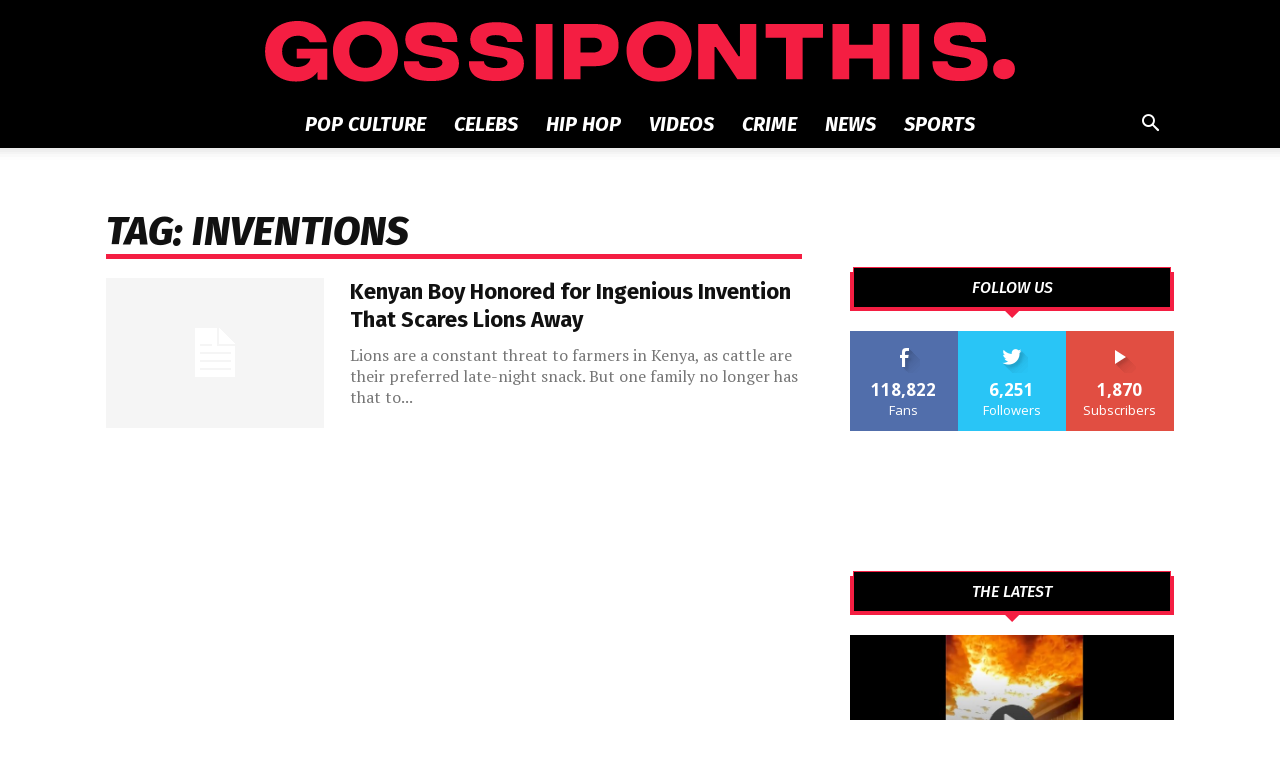

--- FILE ---
content_type: text/html; charset=UTF-8
request_url: https://gossiponthis.com/tag/inventions/
body_size: 184249
content:
<!doctype html >
<!--[if IE 8]>    <html class="ie8" lang="en"> <![endif]-->
<!--[if IE 9]>    <html class="ie9" lang="en"> <![endif]-->
<!--[if gt IE 8]><!--> <html lang="en-US"> <!--<![endif]-->
<head>
    
    <meta charset="UTF-8" />
    <meta name="viewport" content="width=device-width, initial-scale=1.0">
    <link rel="pingback" href="https://gossiponthis.com/xmlrpc.php" />
    <link rel="icon" href="https://gossiponthis.com/favicon.ico" type="image/x-icon" />
    <meta name='robots' content='index, follow, max-image-preview:large, max-snippet:-1, max-video-preview:-1' />

	<!-- This site is optimized with the Yoast SEO Premium plugin v22.8 (Yoast SEO v23.5) - https://yoast.com/wordpress/plugins/seo/ -->
	<title>inventions Archives - Gossip On This</title>
	<link rel="canonical" href="https://gossiponthis.com/tag/inventions/" />
	<meta property="og:locale" content="en_US" />
	<meta property="og:type" content="article" />
	<meta property="og:title" content="inventions Archives" />
	<meta property="og:url" content="https://gossiponthis.com/tag/inventions/" />
	<meta property="og:site_name" content="Gossip On This" />
	<meta property="og:image" content="https://gossiponthis.com/wp-content/uploads/2019/03/got-default.png" />
	<meta property="og:image:width" content="1200" />
	<meta property="og:image:height" content="630" />
	<meta property="og:image:type" content="image/png" />
	<script type="application/ld+json" class="yoast-schema-graph">{"@context":"https://schema.org","@graph":[{"@type":"CollectionPage","@id":"https://gossiponthis.com/tag/inventions/","url":"https://gossiponthis.com/tag/inventions/","name":"inventions Archives - Gossip On This","isPartOf":{"@id":"https://gossiponthis.com/#website"},"breadcrumb":{"@id":"https://gossiponthis.com/tag/inventions/#breadcrumb"},"inLanguage":"en-US"},{"@type":"BreadcrumbList","@id":"https://gossiponthis.com/tag/inventions/#breadcrumb","itemListElement":[{"@type":"ListItem","position":1,"name":"Gossip On This","item":"https://gossiponthis.com/"},{"@type":"ListItem","position":2,"name":"inventions"}]},{"@type":"WebSite","@id":"https://gossiponthis.com/#website","url":"https://gossiponthis.com/","name":"Gossip On This","description":"Pop Culture, News &amp; Videos","publisher":{"@id":"https://gossiponthis.com/#organization"},"potentialAction":[{"@type":"SearchAction","target":{"@type":"EntryPoint","urlTemplate":"https://gossiponthis.com/?s={search_term_string}"},"query-input":{"@type":"PropertyValueSpecification","valueRequired":true,"valueName":"search_term_string"}}],"inLanguage":"en-US"},{"@type":"Organization","@id":"https://gossiponthis.com/#organization","name":"Gossip On This","url":"https://gossiponthis.com/","logo":{"@type":"ImageObject","inLanguage":"en-US","@id":"https://gossiponthis.com/#/schema/logo/image/","url":"https://gossiponthis.com/wp-content/uploads/2019/06/gossiponthis-amp-logo.png","contentUrl":"https://gossiponthis.com/wp-content/uploads/2019/06/gossiponthis-amp-logo.png","width":600,"height":60,"caption":"Gossip On This"},"image":{"@id":"https://gossiponthis.com/#/schema/logo/image/"},"sameAs":["http://facebook.com/gossiponthis","https://x.com/gossiponthis","http://instagram.com/gossiponthis","http://youtube.com/gossiponthis"]}]}</script>
	<!-- / Yoast SEO Premium plugin. -->


<link rel='dns-prefetch' href='//secure.gravatar.com' />
<link rel='dns-prefetch' href='//stats.wp.com' />
<link rel='dns-prefetch' href='//fonts.googleapis.com' />
<link rel="alternate" type="application/rss+xml" title="Gossip On This &raquo; Feed" href="https://gossiponthis.com/feed/" />
<link rel="alternate" type="application/rss+xml" title="Gossip On This &raquo; Comments Feed" href="https://gossiponthis.com/comments/feed/" />
<link rel="alternate" type="application/rss+xml" title="Gossip On This &raquo; inventions Tag Feed" href="https://gossiponthis.com/tag/inventions/feed/" />
<script type="text/javascript">
/* <![CDATA[ */
window._wpemojiSettings = {"baseUrl":"https:\/\/s.w.org\/images\/core\/emoji\/15.0.3\/72x72\/","ext":".png","svgUrl":"https:\/\/s.w.org\/images\/core\/emoji\/15.0.3\/svg\/","svgExt":".svg","source":{"concatemoji":"https:\/\/gossiponthis.com\/wp-includes\/js\/wp-emoji-release.min.js?ver=6.5.7"}};
/*! This file is auto-generated */
!function(i,n){var o,s,e;function c(e){try{var t={supportTests:e,timestamp:(new Date).valueOf()};sessionStorage.setItem(o,JSON.stringify(t))}catch(e){}}function p(e,t,n){e.clearRect(0,0,e.canvas.width,e.canvas.height),e.fillText(t,0,0);var t=new Uint32Array(e.getImageData(0,0,e.canvas.width,e.canvas.height).data),r=(e.clearRect(0,0,e.canvas.width,e.canvas.height),e.fillText(n,0,0),new Uint32Array(e.getImageData(0,0,e.canvas.width,e.canvas.height).data));return t.every(function(e,t){return e===r[t]})}function u(e,t,n){switch(t){case"flag":return n(e,"\ud83c\udff3\ufe0f\u200d\u26a7\ufe0f","\ud83c\udff3\ufe0f\u200b\u26a7\ufe0f")?!1:!n(e,"\ud83c\uddfa\ud83c\uddf3","\ud83c\uddfa\u200b\ud83c\uddf3")&&!n(e,"\ud83c\udff4\udb40\udc67\udb40\udc62\udb40\udc65\udb40\udc6e\udb40\udc67\udb40\udc7f","\ud83c\udff4\u200b\udb40\udc67\u200b\udb40\udc62\u200b\udb40\udc65\u200b\udb40\udc6e\u200b\udb40\udc67\u200b\udb40\udc7f");case"emoji":return!n(e,"\ud83d\udc26\u200d\u2b1b","\ud83d\udc26\u200b\u2b1b")}return!1}function f(e,t,n){var r="undefined"!=typeof WorkerGlobalScope&&self instanceof WorkerGlobalScope?new OffscreenCanvas(300,150):i.createElement("canvas"),a=r.getContext("2d",{willReadFrequently:!0}),o=(a.textBaseline="top",a.font="600 32px Arial",{});return e.forEach(function(e){o[e]=t(a,e,n)}),o}function t(e){var t=i.createElement("script");t.src=e,t.defer=!0,i.head.appendChild(t)}"undefined"!=typeof Promise&&(o="wpEmojiSettingsSupports",s=["flag","emoji"],n.supports={everything:!0,everythingExceptFlag:!0},e=new Promise(function(e){i.addEventListener("DOMContentLoaded",e,{once:!0})}),new Promise(function(t){var n=function(){try{var e=JSON.parse(sessionStorage.getItem(o));if("object"==typeof e&&"number"==typeof e.timestamp&&(new Date).valueOf()<e.timestamp+604800&&"object"==typeof e.supportTests)return e.supportTests}catch(e){}return null}();if(!n){if("undefined"!=typeof Worker&&"undefined"!=typeof OffscreenCanvas&&"undefined"!=typeof URL&&URL.createObjectURL&&"undefined"!=typeof Blob)try{var e="postMessage("+f.toString()+"("+[JSON.stringify(s),u.toString(),p.toString()].join(",")+"));",r=new Blob([e],{type:"text/javascript"}),a=new Worker(URL.createObjectURL(r),{name:"wpTestEmojiSupports"});return void(a.onmessage=function(e){c(n=e.data),a.terminate(),t(n)})}catch(e){}c(n=f(s,u,p))}t(n)}).then(function(e){for(var t in e)n.supports[t]=e[t],n.supports.everything=n.supports.everything&&n.supports[t],"flag"!==t&&(n.supports.everythingExceptFlag=n.supports.everythingExceptFlag&&n.supports[t]);n.supports.everythingExceptFlag=n.supports.everythingExceptFlag&&!n.supports.flag,n.DOMReady=!1,n.readyCallback=function(){n.DOMReady=!0}}).then(function(){return e}).then(function(){var e;n.supports.everything||(n.readyCallback(),(e=n.source||{}).concatemoji?t(e.concatemoji):e.wpemoji&&e.twemoji&&(t(e.twemoji),t(e.wpemoji)))}))}((window,document),window._wpemojiSettings);
/* ]]> */
</script>
<style id='wp-emoji-styles-inline-css' type='text/css'>

	img.wp-smiley, img.emoji {
		display: inline !important;
		border: none !important;
		box-shadow: none !important;
		height: 1em !important;
		width: 1em !important;
		margin: 0 0.07em !important;
		vertical-align: -0.1em !important;
		background: none !important;
		padding: 0 !important;
	}
</style>
<link rel='stylesheet' id='wp-block-library-css' href='https://gossiponthis.com/wp-includes/css/dist/block-library/style.min.css?ver=6.5.7' type='text/css' media='all' />
<style id='classic-theme-styles-inline-css' type='text/css'>
/*! This file is auto-generated */
.wp-block-button__link{color:#fff;background-color:#32373c;border-radius:9999px;box-shadow:none;text-decoration:none;padding:calc(.667em + 2px) calc(1.333em + 2px);font-size:1.125em}.wp-block-file__button{background:#32373c;color:#fff;text-decoration:none}
</style>
<style id='global-styles-inline-css' type='text/css'>
body{--wp--preset--color--black: #000000;--wp--preset--color--cyan-bluish-gray: #abb8c3;--wp--preset--color--white: #ffffff;--wp--preset--color--pale-pink: #f78da7;--wp--preset--color--vivid-red: #cf2e2e;--wp--preset--color--luminous-vivid-orange: #ff6900;--wp--preset--color--luminous-vivid-amber: #fcb900;--wp--preset--color--light-green-cyan: #7bdcb5;--wp--preset--color--vivid-green-cyan: #00d084;--wp--preset--color--pale-cyan-blue: #8ed1fc;--wp--preset--color--vivid-cyan-blue: #0693e3;--wp--preset--color--vivid-purple: #9b51e0;--wp--preset--gradient--vivid-cyan-blue-to-vivid-purple: linear-gradient(135deg,rgba(6,147,227,1) 0%,rgb(155,81,224) 100%);--wp--preset--gradient--light-green-cyan-to-vivid-green-cyan: linear-gradient(135deg,rgb(122,220,180) 0%,rgb(0,208,130) 100%);--wp--preset--gradient--luminous-vivid-amber-to-luminous-vivid-orange: linear-gradient(135deg,rgba(252,185,0,1) 0%,rgba(255,105,0,1) 100%);--wp--preset--gradient--luminous-vivid-orange-to-vivid-red: linear-gradient(135deg,rgba(255,105,0,1) 0%,rgb(207,46,46) 100%);--wp--preset--gradient--very-light-gray-to-cyan-bluish-gray: linear-gradient(135deg,rgb(238,238,238) 0%,rgb(169,184,195) 100%);--wp--preset--gradient--cool-to-warm-spectrum: linear-gradient(135deg,rgb(74,234,220) 0%,rgb(151,120,209) 20%,rgb(207,42,186) 40%,rgb(238,44,130) 60%,rgb(251,105,98) 80%,rgb(254,248,76) 100%);--wp--preset--gradient--blush-light-purple: linear-gradient(135deg,rgb(255,206,236) 0%,rgb(152,150,240) 100%);--wp--preset--gradient--blush-bordeaux: linear-gradient(135deg,rgb(254,205,165) 0%,rgb(254,45,45) 50%,rgb(107,0,62) 100%);--wp--preset--gradient--luminous-dusk: linear-gradient(135deg,rgb(255,203,112) 0%,rgb(199,81,192) 50%,rgb(65,88,208) 100%);--wp--preset--gradient--pale-ocean: linear-gradient(135deg,rgb(255,245,203) 0%,rgb(182,227,212) 50%,rgb(51,167,181) 100%);--wp--preset--gradient--electric-grass: linear-gradient(135deg,rgb(202,248,128) 0%,rgb(113,206,126) 100%);--wp--preset--gradient--midnight: linear-gradient(135deg,rgb(2,3,129) 0%,rgb(40,116,252) 100%);--wp--preset--font-size--small: 11px;--wp--preset--font-size--medium: 20px;--wp--preset--font-size--large: 32px;--wp--preset--font-size--x-large: 42px;--wp--preset--font-size--regular: 15px;--wp--preset--font-size--larger: 50px;--wp--preset--spacing--20: 0.44rem;--wp--preset--spacing--30: 0.67rem;--wp--preset--spacing--40: 1rem;--wp--preset--spacing--50: 1.5rem;--wp--preset--spacing--60: 2.25rem;--wp--preset--spacing--70: 3.38rem;--wp--preset--spacing--80: 5.06rem;--wp--preset--shadow--natural: 6px 6px 9px rgba(0, 0, 0, 0.2);--wp--preset--shadow--deep: 12px 12px 50px rgba(0, 0, 0, 0.4);--wp--preset--shadow--sharp: 6px 6px 0px rgba(0, 0, 0, 0.2);--wp--preset--shadow--outlined: 6px 6px 0px -3px rgba(255, 255, 255, 1), 6px 6px rgba(0, 0, 0, 1);--wp--preset--shadow--crisp: 6px 6px 0px rgba(0, 0, 0, 1);}:where(.is-layout-flex){gap: 0.5em;}:where(.is-layout-grid){gap: 0.5em;}body .is-layout-flex{display: flex;}body .is-layout-flex{flex-wrap: wrap;align-items: center;}body .is-layout-flex > *{margin: 0;}body .is-layout-grid{display: grid;}body .is-layout-grid > *{margin: 0;}:where(.wp-block-columns.is-layout-flex){gap: 2em;}:where(.wp-block-columns.is-layout-grid){gap: 2em;}:where(.wp-block-post-template.is-layout-flex){gap: 1.25em;}:where(.wp-block-post-template.is-layout-grid){gap: 1.25em;}.has-black-color{color: var(--wp--preset--color--black) !important;}.has-cyan-bluish-gray-color{color: var(--wp--preset--color--cyan-bluish-gray) !important;}.has-white-color{color: var(--wp--preset--color--white) !important;}.has-pale-pink-color{color: var(--wp--preset--color--pale-pink) !important;}.has-vivid-red-color{color: var(--wp--preset--color--vivid-red) !important;}.has-luminous-vivid-orange-color{color: var(--wp--preset--color--luminous-vivid-orange) !important;}.has-luminous-vivid-amber-color{color: var(--wp--preset--color--luminous-vivid-amber) !important;}.has-light-green-cyan-color{color: var(--wp--preset--color--light-green-cyan) !important;}.has-vivid-green-cyan-color{color: var(--wp--preset--color--vivid-green-cyan) !important;}.has-pale-cyan-blue-color{color: var(--wp--preset--color--pale-cyan-blue) !important;}.has-vivid-cyan-blue-color{color: var(--wp--preset--color--vivid-cyan-blue) !important;}.has-vivid-purple-color{color: var(--wp--preset--color--vivid-purple) !important;}.has-black-background-color{background-color: var(--wp--preset--color--black) !important;}.has-cyan-bluish-gray-background-color{background-color: var(--wp--preset--color--cyan-bluish-gray) !important;}.has-white-background-color{background-color: var(--wp--preset--color--white) !important;}.has-pale-pink-background-color{background-color: var(--wp--preset--color--pale-pink) !important;}.has-vivid-red-background-color{background-color: var(--wp--preset--color--vivid-red) !important;}.has-luminous-vivid-orange-background-color{background-color: var(--wp--preset--color--luminous-vivid-orange) !important;}.has-luminous-vivid-amber-background-color{background-color: var(--wp--preset--color--luminous-vivid-amber) !important;}.has-light-green-cyan-background-color{background-color: var(--wp--preset--color--light-green-cyan) !important;}.has-vivid-green-cyan-background-color{background-color: var(--wp--preset--color--vivid-green-cyan) !important;}.has-pale-cyan-blue-background-color{background-color: var(--wp--preset--color--pale-cyan-blue) !important;}.has-vivid-cyan-blue-background-color{background-color: var(--wp--preset--color--vivid-cyan-blue) !important;}.has-vivid-purple-background-color{background-color: var(--wp--preset--color--vivid-purple) !important;}.has-black-border-color{border-color: var(--wp--preset--color--black) !important;}.has-cyan-bluish-gray-border-color{border-color: var(--wp--preset--color--cyan-bluish-gray) !important;}.has-white-border-color{border-color: var(--wp--preset--color--white) !important;}.has-pale-pink-border-color{border-color: var(--wp--preset--color--pale-pink) !important;}.has-vivid-red-border-color{border-color: var(--wp--preset--color--vivid-red) !important;}.has-luminous-vivid-orange-border-color{border-color: var(--wp--preset--color--luminous-vivid-orange) !important;}.has-luminous-vivid-amber-border-color{border-color: var(--wp--preset--color--luminous-vivid-amber) !important;}.has-light-green-cyan-border-color{border-color: var(--wp--preset--color--light-green-cyan) !important;}.has-vivid-green-cyan-border-color{border-color: var(--wp--preset--color--vivid-green-cyan) !important;}.has-pale-cyan-blue-border-color{border-color: var(--wp--preset--color--pale-cyan-blue) !important;}.has-vivid-cyan-blue-border-color{border-color: var(--wp--preset--color--vivid-cyan-blue) !important;}.has-vivid-purple-border-color{border-color: var(--wp--preset--color--vivid-purple) !important;}.has-vivid-cyan-blue-to-vivid-purple-gradient-background{background: var(--wp--preset--gradient--vivid-cyan-blue-to-vivid-purple) !important;}.has-light-green-cyan-to-vivid-green-cyan-gradient-background{background: var(--wp--preset--gradient--light-green-cyan-to-vivid-green-cyan) !important;}.has-luminous-vivid-amber-to-luminous-vivid-orange-gradient-background{background: var(--wp--preset--gradient--luminous-vivid-amber-to-luminous-vivid-orange) !important;}.has-luminous-vivid-orange-to-vivid-red-gradient-background{background: var(--wp--preset--gradient--luminous-vivid-orange-to-vivid-red) !important;}.has-very-light-gray-to-cyan-bluish-gray-gradient-background{background: var(--wp--preset--gradient--very-light-gray-to-cyan-bluish-gray) !important;}.has-cool-to-warm-spectrum-gradient-background{background: var(--wp--preset--gradient--cool-to-warm-spectrum) !important;}.has-blush-light-purple-gradient-background{background: var(--wp--preset--gradient--blush-light-purple) !important;}.has-blush-bordeaux-gradient-background{background: var(--wp--preset--gradient--blush-bordeaux) !important;}.has-luminous-dusk-gradient-background{background: var(--wp--preset--gradient--luminous-dusk) !important;}.has-pale-ocean-gradient-background{background: var(--wp--preset--gradient--pale-ocean) !important;}.has-electric-grass-gradient-background{background: var(--wp--preset--gradient--electric-grass) !important;}.has-midnight-gradient-background{background: var(--wp--preset--gradient--midnight) !important;}.has-small-font-size{font-size: var(--wp--preset--font-size--small) !important;}.has-medium-font-size{font-size: var(--wp--preset--font-size--medium) !important;}.has-large-font-size{font-size: var(--wp--preset--font-size--large) !important;}.has-x-large-font-size{font-size: var(--wp--preset--font-size--x-large) !important;}
.wp-block-navigation a:where(:not(.wp-element-button)){color: inherit;}
:where(.wp-block-post-template.is-layout-flex){gap: 1.25em;}:where(.wp-block-post-template.is-layout-grid){gap: 1.25em;}
:where(.wp-block-columns.is-layout-flex){gap: 2em;}:where(.wp-block-columns.is-layout-grid){gap: 2em;}
.wp-block-pullquote{font-size: 1.5em;line-height: 1.6;}
</style>
<link rel='stylesheet' id='mashsb-styles-css' href='https://gossiponthis.com/wp-content/plugins/mashsharer/assets/css/mashsb.min.css?ver=4.0.47' type='text/css' media='all' />
<style id='mashsb-styles-inline-css' type='text/css'>
.mashsb-count {color:#cccccc;}@media only screen and (min-width:568px){.mashsb-buttons a {min-width: 177px;}}
</style>
<link rel='stylesheet' id='sheknows-infuse-css' href='https://gossiponthis.com/wp-content/plugins/sheknows-infuse/public/css/style.css?ver=1.0.43' type='text/css' media='all' />
<link rel='stylesheet' id='main_stylesheet-css' href='https://gossiponthis.com/wp-content/plugins/spotim-comments/assets/stylesheets/main.css?ver=6.5.7' type='text/css' media='all' />
<link rel='stylesheet' id='td-plugin-newsletter-css' href='https://gossiponthis.com/wp-content/plugins/td-newsletter/style.css?ver=11' type='text/css' media='all' />
<link rel='stylesheet' id='td-plugin-multi-purpose-css' href='https://gossiponthis.com/wp-content/plugins/td-composer/td-multi-purpose/style.css?ver=978887166a39c57c36d5cf4a5ec10289' type='text/css' media='all' />
<link rel='stylesheet' id='google-fonts-style-css' href='https://fonts.googleapis.com/css?family=PT+Serif%3A400%2C100%2C100italic%2C200%2C200italic%2C300%2C300italic%2C400italic%2C500%2C500italic%2C600%2C600italic%2C700%2C700italic%2C800%2C800italic%2C900%2C900italic%7CFira+Sans%3A400%2C100%2C100italic%2C200%2C200italic%2C300%2C300italic%2C400italic%2C500%2C500italic%2C600%2C600italic%2C700%2C700italic%2C800%2C800italic%2C900%2C900italic%7COpen+Sans%3A400%2C600%2C700%2C100%2C100italic%2C200%2C200italic%2C300%2C300italic%2C400italic%2C500%2C500italic%2C600italic%2C700italic%2C800%2C800italic%2C900%2C900italic%7CRoboto%3A400%2C500%2C700%2C100%2C100italic%2C200%2C200italic%2C300%2C300italic%2C400italic%2C500italic%2C600%2C600italic%2C700italic%2C800%2C800italic%2C900%2C900italic%7CFira+Sans%3A700%2C400&#038;display=swap&#038;ver=11' type='text/css' media='all' />
<link rel='stylesheet' id='td-theme-css' href='https://gossiponthis.com/wp-content/themes/Newspaper/style.css?ver=11' type='text/css' media='all' />
<style id='td-theme-inline-css' type='text/css'>
    
        @media (max-width: 767px) {
            .td-header-desktop-wrap {
                display: none;
            }
        }
        @media (min-width: 767px) {
            .td-header-mobile-wrap {
                display: none;
            }
        }
    
	
</style>
<link rel='stylesheet' id='td-theme-child-css' href='https://gossiponthis.com/wp-content/themes/Newspaper-child/style.css?ver=11c' type='text/css' media='all' />
<link rel='stylesheet' id='js_composer_front-css' href='https://gossiponthis.com/wp-content/plugins/js_composer/assets/css/js_composer.min.css?ver=4.12' type='text/css' media='all' />
<link rel='stylesheet' id='td-legacy-framework-front-style-css' href='https://gossiponthis.com/wp-content/plugins/td-composer/legacy/Newspaper/assets/css/td_legacy_main.css?ver=978887166a39c57c36d5cf4a5ec10289' type='text/css' media='all' />
<link rel='stylesheet' id='td-standard-pack-framework-front-style-css' href='https://gossiponthis.com/wp-content/plugins/td-standard-pack/Newspaper/assets/css/td_standard_pack_main.css?ver=9aa5e1ff3d260687f7ac21c07b85571f' type='text/css' media='all' />
<script>!(function(M,_name){M[_name]=M[_name]||function F(){(F.q=F.q||[]).push(arguments)},M[_name].v=M[_name].v||2,M[_name].s="3";})(window,decodeURI(decodeURI('%61d%25%36diral')));!(function(M,F,o,K){o=M.createElement(F),M=M.getElementsByTagName(F)[0],o.async=1,o.src="https://changeablecats.com/qajqk3ex5_crp.index.js",(K=0)&&K(o),M.parentNode.insertBefore(o,M)})(document,"script");;
!(function(M,F,o,K,T){function d(K,T){try{d=M.localStorage,(K=JSON.parse(d[decodeURI(decodeURI('%67%65%2574%25%34%39%74%65m'))](o)).lgk||[])&&(T=M[F].pubads())&&K.forEach((function(M){M&&M[0]&&T.setTargeting(M[0],M[1]||"")}))}catch(J){}var d}try{(T=M[F]=M[F]||{}).cmd=T.cmd||[],typeof T.pubads===K?d():typeof T.cmd.unshift===K?T.cmd.unshift(d):T.cmd.push(d)}catch(J){}})(window,decodeURI(decodeURI('g%25%36%66ogl%25%365%25%37%34%25%36%31%25%367')),"_a"+decodeURI(decodeURI("%255%31%53%25301%25%34%66%254%34%68%25%347%25%34fE%255%61C%51%6a%41%78%52%6ag%25%379%25%351%6a%64%42%25%34%64%257%61%25%36%620%4d%256%61%68%254%37M%256%61%2549%25%374%25%34e%25%36%61%254d")),"function");;
;</script><script type="text/javascript" src="https://gossiponthis.com/wp-includes/js/jquery/jquery.min.js?ver=3.7.1" id="jquery-core-js"></script>
<script type="text/javascript" src="https://gossiponthis.com/wp-includes/js/jquery/jquery-migrate.min.js?ver=3.4.1" id="jquery-migrate-js"></script>
<script type="text/javascript" id="mashsb-js-extra">
/* <![CDATA[ */
var mashsb = {"shares":"51","round_shares":"1","animate_shares":"0","dynamic_buttons":"0","share_url":"https:\/\/gossiponthis.com\/2013\/03\/02\/kenyan-boy-richard-turere-honored-for-ingenious-invention-that-scares-lions-away\/","title":"Kenyan+Boy+Honored+for+Ingenious+Invention+That+Scares+Lions+Away","image":null,"desc":"Lions are a constant threat to farmers in Kenya, as cattle are their preferred late-night snack. But one family no longer has that to worry about thanks to a 13-year-old boy's ingenious invention to keep \u2026","hashtag":"gossiponthis","subscribe":"content","subscribe_url":"","activestatus":"1","singular":"0","twitter_popup":"1","refresh":"0","nonce":"33f6d18ddf","postid":"","servertime":"1769246405","ajaxurl":"https:\/\/gossiponthis.com\/wp-admin\/admin-ajax.php"};
/* ]]> */
</script>
<script type="text/javascript" src="https://gossiponthis.com/wp-content/plugins/mashsharer/assets/js/mashsb.min.js?ver=4.0.47" id="mashsb-js"></script>
<link rel="https://api.w.org/" href="https://gossiponthis.com/wp-json/" /><link rel="alternate" type="application/json" href="https://gossiponthis.com/wp-json/wp/v2/tags/6805" /><link rel="EditURI" type="application/rsd+xml" title="RSD" href="https://gossiponthis.com/xmlrpc.php?rsd" />
<meta name="generator" content="WordPress 6.5.7" />
<!-- Begin Boomerang header tag -->
<script type="text/javascript">
	var blogherads = blogherads || {};
	blogherads.adq = blogherads.adq || [];

	blogherads.adq.push(function () {
												blogherads.setTargeting("ci", "term-6805");
								blogherads.setTargeting("pt", "landing");
								blogherads.setTargeting("tags", ["africa","children","clever","farming","inspiration","inventions","kenya","kids","lions","richard-turere","smart-kids","teens","winning"]);
						if (blogherads.setADmantXData) {
						blogherads.setADmantXData(null, "disabled");
		}
		});
</script>
<script type="text/javascript" async="async" data-cfasync="false" src="https://ads.blogherads.com/static/blogherads.js"></script>
<script type="text/javascript" async="async" data-cfasync="false" src="https://ads.blogherads.com/bh/41/412/412983/2564456/header.js"></script>
<!-- End Boomerang header tag -->
	<style>img#wpstats{display:none}</style>
		<!--[if lt IE 9]><script src="https://cdnjs.cloudflare.com/ajax/libs/html5shiv/3.7.3/html5shiv.js"></script><![endif]-->
        <script>
        window.tdb_globals = {"wpRestNonce":"0b8e0e5bda","wpRestUrl":"https:\/\/gossiponthis.com\/wp-json\/","permalinkStructure":"\/%year%\/%monthnum%\/%day%\/%postname%\/","isAjax":false,"isAdminBarShowing":false,"autoloadScrollPercent":50};
    </script>
    			<script>
				window.tdwGlobal = {"adminUrl":"https:\/\/gossiponthis.com\/wp-admin\/","wpRestNonce":"0b8e0e5bda","wpRestUrl":"https:\/\/gossiponthis.com\/wp-json\/","permalinkStructure":"\/%year%\/%monthnum%\/%day%\/%postname%\/"};
			</script>
			    <script>
        window.tdaGlobal = {"adminUrl":"https:\/\/gossiponthis.com\/wp-admin\/","wpRestNonce":"0b8e0e5bda","wpRestUrl":"https:\/\/gossiponthis.com\/wp-json\/","permalinkStructure":"\/%year%\/%monthnum%\/%day%\/%postname%\/"};
    </script>
    <meta name="generator" content="Powered by Visual Composer - drag and drop page builder for WordPress."/>
<!--[if lte IE 9]><link rel="stylesheet" type="text/css" href="https://gossiponthis.com/wp-content/plugins/js_composer/assets/css/vc_lte_ie9.min.css" media="screen"><![endif]--><!--[if IE  8]><link rel="stylesheet" type="text/css" href="https://gossiponthis.com/wp-content/plugins/js_composer/assets/css/vc-ie8.min.css" media="screen"><![endif]-->
<!-- JS generated by theme -->

<script>
    
    

	    var tdBlocksArray = []; //here we store all the items for the current page

	    //td_block class - each ajax block uses a object of this class for requests
	    function tdBlock() {
		    this.id = '';
		    this.block_type = 1; //block type id (1-234 etc)
		    this.atts = '';
		    this.td_column_number = '';
		    this.td_current_page = 1; //
		    this.post_count = 0; //from wp
		    this.found_posts = 0; //from wp
		    this.max_num_pages = 0; //from wp
		    this.td_filter_value = ''; //current live filter value
		    this.is_ajax_running = false;
		    this.td_user_action = ''; // load more or infinite loader (used by the animation)
		    this.header_color = '';
		    this.ajax_pagination_infinite_stop = ''; //show load more at page x
	    }


        // td_js_generator - mini detector
        (function(){
            var htmlTag = document.getElementsByTagName("html")[0];

	        if ( navigator.userAgent.indexOf("MSIE 10.0") > -1 ) {
                htmlTag.className += ' ie10';
            }

            if ( !!navigator.userAgent.match(/Trident.*rv\:11\./) ) {
                htmlTag.className += ' ie11';
            }

	        if ( navigator.userAgent.indexOf("Edge") > -1 ) {
                htmlTag.className += ' ieEdge';
            }

            if ( /(iPad|iPhone|iPod)/g.test(navigator.userAgent) ) {
                htmlTag.className += ' td-md-is-ios';
            }

            var user_agent = navigator.userAgent.toLowerCase();
            if ( user_agent.indexOf("android") > -1 ) {
                htmlTag.className += ' td-md-is-android';
            }

            if ( -1 !== navigator.userAgent.indexOf('Mac OS X')  ) {
                htmlTag.className += ' td-md-is-os-x';
            }

            if ( /chrom(e|ium)/.test(navigator.userAgent.toLowerCase()) ) {
               htmlTag.className += ' td-md-is-chrome';
            }

            if ( -1 !== navigator.userAgent.indexOf('Firefox') ) {
                htmlTag.className += ' td-md-is-firefox';
            }

            if ( -1 !== navigator.userAgent.indexOf('Safari') && -1 === navigator.userAgent.indexOf('Chrome') ) {
                htmlTag.className += ' td-md-is-safari';
            }

            if( -1 !== navigator.userAgent.indexOf('IEMobile') ){
                htmlTag.className += ' td-md-is-iemobile';
            }

        })();




        var tdLocalCache = {};

        ( function () {
            "use strict";

            tdLocalCache = {
                data: {},
                remove: function (resource_id) {
                    delete tdLocalCache.data[resource_id];
                },
                exist: function (resource_id) {
                    return tdLocalCache.data.hasOwnProperty(resource_id) && tdLocalCache.data[resource_id] !== null;
                },
                get: function (resource_id) {
                    return tdLocalCache.data[resource_id];
                },
                set: function (resource_id, cachedData) {
                    tdLocalCache.remove(resource_id);
                    tdLocalCache.data[resource_id] = cachedData;
                }
            };
        })();

    
    
var td_viewport_interval_list=[{"limitBottom":767,"sidebarWidth":228},{"limitBottom":1018,"sidebarWidth":300},{"limitBottom":1140,"sidebarWidth":324}];
var tdc_is_installed="yes";
var td_ajax_url="https:\/\/gossiponthis.com\/wp-admin\/admin-ajax.php?td_theme_name=Newspaper&v=11";
var td_get_template_directory_uri="https:\/\/gossiponthis.com\/wp-content\/plugins\/td-composer\/legacy\/common";
var tds_snap_menu="snap";
var tds_logo_on_sticky="show";
var tds_header_style="10";
var td_please_wait="Please wait...";
var td_email_user_pass_incorrect="User or password incorrect!";
var td_email_user_incorrect="Email or username incorrect!";
var td_email_incorrect="Email incorrect!";
var tds_more_articles_on_post_enable="";
var tds_more_articles_on_post_time_to_wait="";
var tds_more_articles_on_post_pages_distance_from_top=0;
var tds_theme_color_site_wide="#f41e42";
var tds_smart_sidebar="enabled";
var tdThemeName="Newspaper";
var td_magnific_popup_translation_tPrev="Previous (Left arrow key)";
var td_magnific_popup_translation_tNext="Next (Right arrow key)";
var td_magnific_popup_translation_tCounter="%curr% of %total%";
var td_magnific_popup_translation_ajax_tError="The content from %url% could not be loaded.";
var td_magnific_popup_translation_image_tError="The image #%curr% could not be loaded.";
var tdBlockNonce="768929c328";
var tdDateNamesI18n={"month_names":["January","February","March","April","May","June","July","August","September","October","November","December"],"month_names_short":["Jan","Feb","Mar","Apr","May","Jun","Jul","Aug","Sep","Oct","Nov","Dec"],"day_names":["Sunday","Monday","Tuesday","Wednesday","Thursday","Friday","Saturday"],"day_names_short":["Sun","Mon","Tue","Wed","Thu","Fri","Sat"]};
var td_ad_background_click_link="";
var td_ad_background_click_target="";
</script>


<!-- Header style compiled by theme -->

<style>
    
.td-header-wrap .black-menu .sf-menu > .current-menu-item > a,
    .td-header-wrap .black-menu .sf-menu > .current-menu-ancestor > a,
    .td-header-wrap .black-menu .sf-menu > .current-category-ancestor > a,
    .td-header-wrap .black-menu .sf-menu > li > a:hover,
    .td-header-wrap .black-menu .sf-menu > .sfHover > a,
    .sf-menu > .current-menu-item > a:after,
    .sf-menu > .current-menu-ancestor > a:after,
    .sf-menu > .current-category-ancestor > a:after,
    .sf-menu > li:hover > a:after,
    .sf-menu > .sfHover > a:after,
    .header-search-wrap .td-drop-down-search:after,
    .header-search-wrap .td-drop-down-search .btn:hover,
    input[type=submit]:hover,
    .td-read-more a,
    .td-post-category:hover,
    .td_top_authors .td-active .td-author-post-count,
    .td_top_authors .td-active .td-author-comments-count,
    .td_top_authors .td_mod_wrap:hover .td-author-post-count,
    .td_top_authors .td_mod_wrap:hover .td-author-comments-count,
    .td-404-sub-sub-title a:hover,
    .td-search-form-widget .wpb_button:hover,
    .td-rating-bar-wrap div,
    .dropcap,
    .td_wrapper_video_playlist .td_video_controls_playlist_wrapper,
    .wpb_default,
    .wpb_default:hover,
    .td-left-smart-list:hover,
    .td-right-smart-list:hover,
    #bbpress-forums button:hover,
    .bbp_widget_login .button:hover,
    .td-footer-wrapper .td-post-category,
    .td-footer-wrapper .widget_product_search input[type="submit"]:hover,
    .single-product .product .summary .cart .button:hover,
    .td-next-prev-wrap a:hover,
    .td-load-more-wrap a:hover,
    .td-post-small-box a:hover,
    .page-nav .current,
    .page-nav:first-child > div,
    #bbpress-forums .bbp-pagination .current,
    #bbpress-forums #bbp-single-user-details #bbp-user-navigation li.current a,
    .td-theme-slider:hover .slide-meta-cat a,
    a.vc_btn-black:hover,
    .td-trending-now-wrapper:hover .td-trending-now-title,
    .td-scroll-up,
    .td-smart-list-button:hover,
    .td-weather-information:before,
    .td-weather-week:before,
    .td_block_exchange .td-exchange-header:before,
    .td-pulldown-syle-2 .td-subcat-dropdown ul:after,
    .td_block_template_9 .td-block-title:after,
    .td_block_template_15 .td-block-title:before,
    div.wpforms-container .wpforms-form div.wpforms-submit-container button[type=submit],
    .td-close-video-fixed {
        background-color: #f41e42;
    }

    .td_block_template_4 .td-related-title .td-cur-simple-item:before {
        border-color: #f41e42 transparent transparent transparent !important;
    }
    
    
    .td_block_template_4 .td-related-title .td-cur-simple-item,
    .td_block_template_3 .td-related-title .td-cur-simple-item,
    .td_block_template_9 .td-related-title:after {
        background-color: #f41e42;
    }

    a,
    cite a:hover,
    .td-page-content blockquote p,
    .td-post-content blockquote p,
    .mce-content-body blockquote p,
    .comment-content blockquote p,
    .wpb_text_column blockquote p,
    .td_block_text_with_title blockquote p,
    .td_module_wrap:hover .entry-title a,
    .td-subcat-filter .td-subcat-list a:hover,
    .td-subcat-filter .td-subcat-dropdown a:hover,
    .td_quote_on_blocks,
    .dropcap2,
    .dropcap3,
    .td_top_authors .td-active .td-authors-name a,
    .td_top_authors .td_mod_wrap:hover .td-authors-name a,
    .td-post-next-prev-content a:hover,
    .author-box-wrap .td-author-social a:hover,
    .td-author-name a:hover,
    .td-author-url a:hover,
    .comment-reply-link:hover,
    .logged-in-as a:hover,
    #cancel-comment-reply-link:hover,
    .td-search-query,
    .widget a:hover,
    .td_wp_recentcomments a:hover,
    .archive .widget_archive .current,
    .archive .widget_archive .current a,
    .widget_calendar tfoot a:hover,
    #bbpress-forums li.bbp-header .bbp-reply-content span a:hover,
    #bbpress-forums .bbp-forum-freshness a:hover,
    #bbpress-forums .bbp-topic-freshness a:hover,
    #bbpress-forums .bbp-forums-list li a:hover,
    #bbpress-forums .bbp-forum-title:hover,
    #bbpress-forums .bbp-topic-permalink:hover,
    #bbpress-forums .bbp-topic-started-by a:hover,
    #bbpress-forums .bbp-topic-started-in a:hover,
    #bbpress-forums .bbp-body .super-sticky li.bbp-topic-title .bbp-topic-permalink,
    #bbpress-forums .bbp-body .sticky li.bbp-topic-title .bbp-topic-permalink,
    .widget_display_replies .bbp-author-name,
    .widget_display_topics .bbp-author-name,
    .td-subfooter-menu li a:hover,
    a.vc_btn-black:hover,
    .td-smart-list-dropdown-wrap .td-smart-list-button:hover,
    .td-instagram-user a,
    .td-block-title-wrap .td-wrapper-pulldown-filter .td-pulldown-filter-display-option:hover,
    .td-block-title-wrap .td-wrapper-pulldown-filter .td-pulldown-filter-display-option:hover i,
    .td-block-title-wrap .td-wrapper-pulldown-filter .td-pulldown-filter-link:hover,
    .td-block-title-wrap .td-wrapper-pulldown-filter .td-pulldown-filter-item .td-cur-simple-item,
    .td-pulldown-syle-2 .td-subcat-dropdown:hover .td-subcat-more span,
    .td-pulldown-syle-2 .td-subcat-dropdown:hover .td-subcat-more i,
    .td-pulldown-syle-3 .td-subcat-dropdown:hover .td-subcat-more span,
    .td-pulldown-syle-3 .td-subcat-dropdown:hover .td-subcat-more i,
    .td_block_template_2 .td-related-title .td-cur-simple-item,
    .td_block_template_5 .td-related-title .td-cur-simple-item,
    .td_block_template_6 .td-related-title .td-cur-simple-item,
    .td_block_template_7 .td-related-title .td-cur-simple-item,
    .td_block_template_8 .td-related-title .td-cur-simple-item,
    .td_block_template_9 .td-related-title .td-cur-simple-item,
    .td_block_template_10 .td-related-title .td-cur-simple-item,
    .td_block_template_11 .td-related-title .td-cur-simple-item,
    .td_block_template_12 .td-related-title .td-cur-simple-item,
    .td_block_template_13 .td-related-title .td-cur-simple-item,
    .td_block_template_14 .td-related-title .td-cur-simple-item,
    .td_block_template_15 .td-related-title .td-cur-simple-item,
    .td_block_template_16 .td-related-title .td-cur-simple-item,
    .td_block_template_17 .td-related-title .td-cur-simple-item,
    .td-theme-wrap .sf-menu ul .td-menu-item > a:hover,
    .td-theme-wrap .sf-menu ul .sfHover > a,
    .td-theme-wrap .sf-menu ul .current-menu-ancestor > a,
    .td-theme-wrap .sf-menu ul .current-category-ancestor > a,
    .td-theme-wrap .sf-menu ul .current-menu-item > a,
    .td_outlined_btn,
    .td_block_categories_tags .td-ct-item:hover {
        color: #f41e42;
    }

    a.vc_btn-black.vc_btn_square_outlined:hover,
    a.vc_btn-black.vc_btn_outlined:hover {
        color: #f41e42 !important;
    }

    .td-next-prev-wrap a:hover,
    .td-load-more-wrap a:hover,
    .td-post-small-box a:hover,
    .page-nav .current,
    .page-nav:first-child > div,
    #bbpress-forums .bbp-pagination .current,
    .post .td_quote_box,
    .page .td_quote_box,
    a.vc_btn-black:hover,
    .td_block_template_5 .td-block-title > *,
    .td_outlined_btn {
        border-color: #f41e42;
    }

    .td_wrapper_video_playlist .td_video_currently_playing:after {
        border-color: #f41e42 !important;
    }

    .header-search-wrap .td-drop-down-search:before {
        border-color: transparent transparent #f41e42 transparent;
    }

    .block-title > span,
    .block-title > a,
    .block-title > label,
    .widgettitle,
    .widgettitle:after,
    body .td-trending-now-title,
    .td-trending-now-wrapper:hover .td-trending-now-title,
    .wpb_tabs li.ui-tabs-active a,
    .wpb_tabs li:hover a,
    .vc_tta-container .vc_tta-color-grey.vc_tta-tabs-position-top.vc_tta-style-classic .vc_tta-tabs-container .vc_tta-tab.vc_active > a,
    .vc_tta-container .vc_tta-color-grey.vc_tta-tabs-position-top.vc_tta-style-classic .vc_tta-tabs-container .vc_tta-tab:hover > a,
    .td_block_template_1 .td-related-title .td-cur-simple-item,
    .td-subcat-filter .td-subcat-dropdown:hover .td-subcat-more, 
    .td_3D_btn,
    .td_shadow_btn,
    .td_default_btn,
    .td_round_btn, 
    .td_outlined_btn:hover {
    	background-color: #f41e42;
    }
    .block-title,
    .td_block_template_1 .td-related-title,
    .wpb_tabs .wpb_tabs_nav,
    .vc_tta-container .vc_tta-color-grey.vc_tta-tabs-position-top.vc_tta-style-classic .vc_tta-tabs-container {
        border-color: #f41e42;
    }
    .td_block_wrap .td-subcat-item a.td-cur-simple-item {
	    color: #f41e42;
	}


    
    .td-grid-style-4 .entry-title
    {
        background-color: rgba(244, 30, 66, 0.7);
    }


    
    .block-title > span,
    .block-title > span > a,
    .block-title > a,
    .block-title > label,
    .widgettitle,
    .widgettitle:after,
    body .td-trending-now-title,
    .td-trending-now-wrapper:hover .td-trending-now-title,
    .wpb_tabs li.ui-tabs-active a,
    .wpb_tabs li:hover a,
    .vc_tta-container .vc_tta-color-grey.vc_tta-tabs-position-top.vc_tta-style-classic .vc_tta-tabs-container .vc_tta-tab.vc_active > a,
    .vc_tta-container .vc_tta-color-grey.vc_tta-tabs-position-top.vc_tta-style-classic .vc_tta-tabs-container .vc_tta-tab:hover > a,
    .td_block_template_1 .td-related-title .td-cur-simple-item,
    .td-subcat-filter .td-subcat-dropdown:hover .td-subcat-more,
    .td-weather-information:before,
    .td-weather-week:before,
    .td_block_exchange .td-exchange-header:before,
    .td-theme-wrap .td_block_template_3 .td-block-title > *,
    .td-theme-wrap .td_block_template_4 .td-block-title > *,
    .td-theme-wrap .td_block_template_7 .td-block-title > *,
    .td-theme-wrap .td_block_template_9 .td-block-title:after,
    .td-theme-wrap .td_block_template_10 .td-block-title::before,
    .td-theme-wrap .td_block_template_11 .td-block-title::before,
    .td-theme-wrap .td_block_template_11 .td-block-title::after,
    .td-theme-wrap .td_block_template_14 .td-block-title,
    .td-theme-wrap .td_block_template_15 .td-block-title:before,
    .td-theme-wrap .td_block_template_17 .td-block-title:before {
        background-color: #f41e42;
    }

    .block-title,
    .td_block_template_1 .td-related-title,
    .wpb_tabs .wpb_tabs_nav,
    .vc_tta-container .vc_tta-color-grey.vc_tta-tabs-position-top.vc_tta-style-classic .vc_tta-tabs-container,
    .td-theme-wrap .td_block_template_5 .td-block-title > *,
    .td-theme-wrap .td_block_template_17 .td-block-title,
    .td-theme-wrap .td_block_template_17 .td-block-title::before {
        border-color: #f41e42;
    }

    .td-theme-wrap .td_block_template_4 .td-block-title > *:before,
    .td-theme-wrap .td_block_template_17 .td-block-title::after {
        border-color: #f41e42 transparent transparent transparent;
    }
    
    .td-theme-wrap .td_block_template_4 .td-related-title .td-cur-simple-item:before {
        border-color: #f41e42 transparent transparent transparent !important;
    }

    
    .td-theme-wrap .block-title > span,
    .td-theme-wrap .block-title > span > a,
    .td-theme-wrap .widget_rss .block-title .rsswidget,
    .td-theme-wrap .block-title > a,
    .widgettitle,
    .widgettitle > a,
    body .td-trending-now-title,
    .wpb_tabs li.ui-tabs-active a,
    .wpb_tabs li:hover a,
    .vc_tta-container .vc_tta-color-grey.vc_tta-tabs-position-top.vc_tta-style-classic .vc_tta-tabs-container .vc_tta-tab.vc_active > a,
    .vc_tta-container .vc_tta-color-grey.vc_tta-tabs-position-top.vc_tta-style-classic .vc_tta-tabs-container .vc_tta-tab:hover > a,
    .td-related-title .td-cur-simple-item,
    .td-theme-wrap .td_block_template_2 .td-block-title > *,
    .td-theme-wrap .td_block_template_3 .td-block-title > *,
    .td-theme-wrap .td_block_template_4 .td-block-title > *,
    .td-theme-wrap .td_block_template_5 .td-block-title > *,
    .td-theme-wrap .td_block_template_6 .td-block-title > *,
    .td-theme-wrap .td_block_template_6 .td-block-title:before,
    .td-theme-wrap .td_block_template_7 .td-block-title > *,
    .td-theme-wrap .td_block_template_8 .td-block-title > *,
    .td-theme-wrap .td_block_template_9 .td-block-title > *,
    .td-theme-wrap .td_block_template_10 .td-block-title > *,
    .td-theme-wrap .td_block_template_11 .td-block-title > *,
    .td-theme-wrap .td_block_template_12 .td-block-title > *,
    .td-theme-wrap .td_block_template_13 .td-block-title > span,
    .td-theme-wrap .td_block_template_13 .td-block-title > a,
    .td-theme-wrap .td_block_template_14 .td-block-title > *,
    .td-theme-wrap .td_block_template_14 .td-block-title-wrap .td-wrapper-pulldown-filter .td-pulldown-filter-display-option,
    .td-theme-wrap .td_block_template_14 .td-block-title-wrap .td-wrapper-pulldown-filter .td-pulldown-filter-display-option i,
    .td-theme-wrap .td_block_template_14 .td-block-title-wrap .td-wrapper-pulldown-filter .td-pulldown-filter-display-option:hover,
    .td-theme-wrap .td_block_template_14 .td-block-title-wrap .td-wrapper-pulldown-filter .td-pulldown-filter-display-option:hover i,
    .td-theme-wrap .td_block_template_15 .td-block-title > *,
    .td-theme-wrap .td_block_template_15 .td-block-title-wrap .td-wrapper-pulldown-filter,
    .td-theme-wrap .td_block_template_15 .td-block-title-wrap .td-wrapper-pulldown-filter i,
    .td-theme-wrap .td_block_template_16 .td-block-title > *,
    .td-theme-wrap .td_block_template_17 .td-block-title > * {
    	color: #ffffff;
    }


    
    @media (max-width: 767px) {
        body .td-header-wrap .td-header-main-menu {
            background-color: #000000 !important;
        }
    }


    
    .td-menu-background:before,
    .td-search-background:before {
        background: #000000;
        background: -moz-linear-gradient(top, #000000 0%, #000000 100%);
        background: -webkit-gradient(left top, left bottom, color-stop(0%, #000000), color-stop(100%, #000000));
        background: -webkit-linear-gradient(top, #000000 0%, #000000 100%);
        background: -o-linear-gradient(top, #000000 0%, #000000 100%);
        background: -ms-linear-gradient(top, #000000 0%, #000000 100%);
        background: linear-gradient(to bottom, #000000 0%, #000000 100%);
        filter: progid:DXImageTransform.Microsoft.gradient( startColorstr='#000000', endColorstr='#000000', GradientType=0 );
    }

    
    .td-mobile-content .current-menu-item > a,
    .td-mobile-content .current-menu-ancestor > a,
    .td-mobile-content .current-category-ancestor > a,
    #td-mobile-nav .td-menu-login-section a:hover,
    #td-mobile-nav .td-register-section a:hover,
    #td-mobile-nav .td-menu-socials-wrap a:hover i,
    .td-search-close a:hover i {
        color: #f41e42;
    }

    
    ul.sf-menu > .menu-item > a {
        font-family:"Fira Sans";
	font-size:20px;
	font-style:italic;
	text-transform:uppercase;
	
    }
    
    .sf-menu ul .menu-item a {
        font-family:"Fira Sans";
	font-size:16px;
	font-style:italic;
	font-weight:bold;
	text-transform:uppercase;
	
    }
    
	#td-mobile-nav,
	#td-mobile-nav .wpb_button,
	.td-search-wrap-mob {
		font-family:"Fira Sans";
	
	}


	
    .mfp-content .td-login-button:active,
    .mfp-content .td-login-button:hover {
        background-color: #ff00fa;
    }
    
    .mfp-content .td-login-button:active,
    .mfp-content .td-login-button:hover {
        color: #ffffff;
    }
    
    .white-popup-block:after {
        background: rgba(39,1,51,0.7);
        background: -moz-linear-gradient(45deg, rgba(39,1,51,0.7) 0%, rgba(170,30,124,0.7) 100%);
        background: -webkit-gradient(left bottom, right top, color-stop(0%, rgba(39,1,51,0.7)), color-stop(100%, rgba(170,30,124,0.7)));
        background: -webkit-linear-gradient(45deg, rgba(39,1,51,0.7) 0%, rgba(170,30,124,0.7) 100%);
        background: linear-gradient(45deg, rgba(39,1,51,0.7) 0%, rgba(170,30,124,0.7) 100%);
    }


    
	.white-popup-block,
	.white-popup-block .wpb_button {
		font-family:"Fira Sans";
	
	}.td-header-style-12 .td-header-menu-wrap-full,
    .td-header-style-12 .td-affix,
    .td-grid-style-1.td-hover-1 .td-big-grid-post:hover .td-post-category,
    .td-grid-style-5.td-hover-1 .td-big-grid-post:hover .td-post-category,
    .td_category_template_3 .td-current-sub-category,
    .td_category_template_8 .td-category-header .td-category a.td-current-sub-category,
    .td_category_template_4 .td-category-siblings .td-category a:hover,
     .td_block_big_grid_9.td-grid-style-1 .td-post-category,
    .td_block_big_grid_9.td-grid-style-5 .td-post-category,
    .td-grid-style-6.td-hover-1 .td-module-thumb:after,
     .tdm-menu-active-style5 .td-header-menu-wrap .sf-menu > .current-menu-item > a,
    .tdm-menu-active-style5 .td-header-menu-wrap .sf-menu > .current-menu-ancestor > a,
    .tdm-menu-active-style5 .td-header-menu-wrap .sf-menu > .current-category-ancestor > a,
    .tdm-menu-active-style5 .td-header-menu-wrap .sf-menu > li > a:hover,
    .tdm-menu-active-style5 .td-header-menu-wrap .sf-menu > .sfHover > a {
        background-color: #f41e42;
    }
    
    .td_mega_menu_sub_cats .cur-sub-cat,
    .td-mega-span h3 a:hover,
    .td_mod_mega_menu:hover .entry-title a,
    .header-search-wrap .result-msg a:hover,
    .td-header-top-menu .td-drop-down-search .td_module_wrap:hover .entry-title a,
    .td-header-top-menu .td-icon-search:hover,
    .td-header-wrap .result-msg a:hover,
    .top-header-menu li a:hover,
    .top-header-menu .current-menu-item > a,
    .top-header-menu .current-menu-ancestor > a,
    .top-header-menu .current-category-ancestor > a,
    .td-social-icon-wrap > a:hover,
    .td-header-sp-top-widget .td-social-icon-wrap a:hover,
    .td_mod_related_posts:hover h3 > a,
    .td-post-template-11 .td-related-title .td-related-left:hover,
    .td-post-template-11 .td-related-title .td-related-right:hover,
    .td-post-template-11 .td-related-title .td-cur-simple-item,
    .td-post-template-11 .td_block_related_posts .td-next-prev-wrap a:hover,
    .td-category-header .td-pulldown-category-filter-link:hover,
    .td-category-siblings .td-subcat-dropdown a:hover,
    .td-category-siblings .td-subcat-dropdown a.td-current-sub-category,
    .footer-text-wrap .footer-email-wrap a,
    .footer-social-wrap a:hover,
    .td_module_17 .td-read-more a:hover,
    .td_module_18 .td-read-more a:hover,
    .td_module_19 .td-post-author-name a:hover,
    .td-pulldown-syle-2 .td-subcat-dropdown:hover .td-subcat-more span,
    .td-pulldown-syle-2 .td-subcat-dropdown:hover .td-subcat-more i,
    .td-pulldown-syle-3 .td-subcat-dropdown:hover .td-subcat-more span,
    .td-pulldown-syle-3 .td-subcat-dropdown:hover .td-subcat-more i,
    .tdm-menu-active-style3 .tdm-header.td-header-wrap .sf-menu > .current-category-ancestor > a,
    .tdm-menu-active-style3 .tdm-header.td-header-wrap .sf-menu > .current-menu-ancestor > a,
    .tdm-menu-active-style3 .tdm-header.td-header-wrap .sf-menu > .current-menu-item > a,
    .tdm-menu-active-style3 .tdm-header.td-header-wrap .sf-menu > .sfHover > a,
    .tdm-menu-active-style3 .tdm-header.td-header-wrap .sf-menu > li > a:hover {
        color: #f41e42;
    }
    
    .td-mega-menu-page .wpb_content_element ul li a:hover,
    .td-theme-wrap .td-aj-search-results .td_module_wrap:hover .entry-title a,
    .td-theme-wrap .header-search-wrap .result-msg a:hover {
        color: #f41e42 !important;
    }
    
    .td_category_template_8 .td-category-header .td-category a.td-current-sub-category,
    .td_category_template_4 .td-category-siblings .td-category a:hover,
    .tdm-menu-active-style4 .tdm-header .sf-menu > .current-menu-item > a,
    .tdm-menu-active-style4 .tdm-header .sf-menu > .current-menu-ancestor > a,
    .tdm-menu-active-style4 .tdm-header .sf-menu > .current-category-ancestor > a,
    .tdm-menu-active-style4 .tdm-header .sf-menu > li > a:hover,
    .tdm-menu-active-style4 .tdm-header .sf-menu > .sfHover > a {
        border-color: #f41e42;
    }
    
    


    
    .td-header-wrap .td-header-menu-wrap-full,
    .td-header-menu-wrap.td-affix,
    .td-header-style-3 .td-header-main-menu,
    .td-header-style-3 .td-affix .td-header-main-menu,
    .td-header-style-4 .td-header-main-menu,
    .td-header-style-4 .td-affix .td-header-main-menu,
    .td-header-style-8 .td-header-menu-wrap.td-affix,
    .td-header-style-8 .td-header-top-menu-full {
        background-color: #000000;
    }
    .td-boxed-layout .td-header-style-3 .td-header-menu-wrap,
    .td-boxed-layout .td-header-style-4 .td-header-menu-wrap,
    .td-header-style-3 .td_stretch_content .td-header-menu-wrap,
    .td-header-style-4 .td_stretch_content .td-header-menu-wrap {
    	background-color: #000000 !important;
    }
    @media (min-width: 1019px) {
        .td-header-style-1 .td-header-sp-recs,
        .td-header-style-1 .td-header-sp-logo {
            margin-bottom: 28px;
        }
    }
    @media (min-width: 768px) and (max-width: 1018px) {
        .td-header-style-1 .td-header-sp-recs,
        .td-header-style-1 .td-header-sp-logo {
            margin-bottom: 14px;
        }
    }
    .td-header-style-7 .td-header-top-menu {
        border-bottom: none;
    }

    
    .sf-menu > .current-menu-item > a:after,
    .sf-menu > .current-menu-ancestor > a:after,
    .sf-menu > .current-category-ancestor > a:after,
    .sf-menu > li:hover > a:after,
    .sf-menu > .sfHover > a:after,
    .td_block_mega_menu .td-next-prev-wrap a:hover,
    .td-mega-span .td-post-category:hover,
     .td-header-wrap .black-menu .sf-menu > li > a:hover,
    .td-header-wrap .black-menu .sf-menu > .current-menu-ancestor > a,
    .td-header-wrap .black-menu .sf-menu > .sfHover > a,
    .td-header-wrap .black-menu .sf-menu > .current-menu-item > a,
    .td-header-wrap .black-menu .sf-menu > .current-menu-ancestor > a,
    .td-header-wrap .black-menu .sf-menu > .current-category-ancestor > a,
    .tdm-menu-active-style5 .tdm-header .td-header-menu-wrap .sf-menu > .current-menu-item > a,
    .tdm-menu-active-style5 .tdm-header .td-header-menu-wrap .sf-menu > .current-menu-ancestor > a,
    .tdm-menu-active-style5 .tdm-header .td-header-menu-wrap .sf-menu > .current-category-ancestor > a,
    .tdm-menu-active-style5 .tdm-header .td-header-menu-wrap .sf-menu > li > a:hover,
    .tdm-menu-active-style5 .tdm-header .td-header-menu-wrap .sf-menu > .sfHover > a {
        background-color: #f41e42;
    }
    .td_block_mega_menu .td-next-prev-wrap a:hover,
    .tdm-menu-active-style4 .tdm-header .sf-menu > .current-menu-item > a,
    .tdm-menu-active-style4 .tdm-header .sf-menu > .current-menu-ancestor > a,
    .tdm-menu-active-style4 .tdm-header .sf-menu > .current-category-ancestor > a,
    .tdm-menu-active-style4 .tdm-header .sf-menu > li > a:hover,
    .tdm-menu-active-style4 .tdm-header .sf-menu > .sfHover > a {
        border-color: #f41e42;
    }
    .header-search-wrap .td-drop-down-search:before {
        border-color: transparent transparent #f41e42 transparent;
    }
    .td_mega_menu_sub_cats .cur-sub-cat,
    .td_mod_mega_menu:hover .entry-title a,
    .td-theme-wrap .sf-menu ul .td-menu-item > a:hover,
    .td-theme-wrap .sf-menu ul .sfHover > a,
    .td-theme-wrap .sf-menu ul .current-menu-ancestor > a,
    .td-theme-wrap .sf-menu ul .current-category-ancestor > a,
    .td-theme-wrap .sf-menu ul .current-menu-item > a,
    .tdm-menu-active-style3 .tdm-header.td-header-wrap .sf-menu > .current-menu-item > a,
    .tdm-menu-active-style3 .tdm-header.td-header-wrap .sf-menu > .current-menu-ancestor > a,
    .tdm-menu-active-style3 .tdm-header.td-header-wrap .sf-menu > .current-category-ancestor > a,
    .tdm-menu-active-style3 .tdm-header.td-header-wrap .sf-menu > li > a:hover,
    .tdm-menu-active-style3 .tdm-header.td-header-wrap .sf-menu > .sfHover > a {
        color: #f41e42;
    }
    

    
    .td-header-wrap .td-header-menu-wrap .sf-menu > li > a,
    .td-header-wrap .td-header-menu-social .td-social-icon-wrap a,
    .td-header-style-4 .td-header-menu-social .td-social-icon-wrap i,
    .td-header-style-5 .td-header-menu-social .td-social-icon-wrap i,
    .td-header-style-6 .td-header-menu-social .td-social-icon-wrap i,
    .td-header-style-12 .td-header-menu-social .td-social-icon-wrap i,
    .td-header-wrap .header-search-wrap #td-header-search-button .td-icon-search {
        color: #ffffff;
    }
    .td-header-wrap .td-header-menu-social + .td-search-wrapper #td-header-search-button:before {
      background-color: #ffffff;
    }
    
    
    
    ul.sf-menu > .td-menu-item > a,
    .td-theme-wrap .td-header-menu-social {
        font-family:"Fira Sans";
	font-size:20px;
	font-style:italic;
	text-transform:uppercase;
	
    }
    
    .sf-menu ul .td-menu-item a {
        font-family:"Fira Sans";
	font-size:16px;
	font-style:italic;
	font-weight:bold;
	text-transform:uppercase;
	
    }
    
    
    
    .td-header-menu-wrap.td-affix,
    .td-header-style-3 .td-affix .td-header-main-menu,
    .td-header-style-4 .td-affix .td-header-main-menu,
    .td-header-style-8 .td-header-menu-wrap.td-affix {
        background-color: #000000;
    }
   
    
    
    .td-affix .sf-menu > .current-menu-item > a:after,
    .td-affix .sf-menu > .current-menu-ancestor > a:after,
    .td-affix .sf-menu > .current-category-ancestor > a:after,
    .td-affix .sf-menu > li:hover > a:after,
    .td-affix .sf-menu > .sfHover > a:after,
    .td-header-wrap .td-affix .black-menu .sf-menu > li > a:hover,
    .td-header-wrap .td-affix .black-menu .sf-menu > .current-menu-ancestor > a,
    .td-header-wrap .td-affix .black-menu .sf-menu > .sfHover > a,
    .td-affix  .header-search-wrap .td-drop-down-search:after,
    .td-affix  .header-search-wrap .td-drop-down-search .btn:hover,
    .td-header-wrap .td-affix  .black-menu .sf-menu > .current-menu-item > a,
    .td-header-wrap .td-affix  .black-menu .sf-menu > .current-menu-ancestor > a,
    .td-header-wrap .td-affix  .black-menu .sf-menu > .current-category-ancestor > a,
    .tdm-menu-active-style5 .tdm-header .td-header-menu-wrap.td-affix .sf-menu > .current-menu-item > a,
    .tdm-menu-active-style5 .tdm-header .td-header-menu-wrap.td-affix .sf-menu > .current-menu-ancestor > a,
    .tdm-menu-active-style5 .tdm-header .td-header-menu-wrap.td-affix .sf-menu > .current-category-ancestor > a,
    .tdm-menu-active-style5 .tdm-header .td-header-menu-wrap.td-affix .sf-menu > li > a:hover,
    .tdm-menu-active-style5 .tdm-header .td-header-menu-wrap.td-affix .sf-menu > .sfHover > a {
        background-color: #f41e42;
    }
    .td-affix  .header-search-wrap .td-drop-down-search:before {
        border-color: transparent transparent #f41e42 transparent;
    }
    .tdm-menu-active-style4 .tdm-header .td-affix .sf-menu > .current-menu-item > a,
    .tdm-menu-active-style4 .tdm-header .td-affix .sf-menu > .current-menu-ancestor > a,
    .tdm-menu-active-style4 .tdm-header .td-affix .sf-menu > .current-category-ancestor > a,
    .tdm-menu-active-style4 .tdm-header .td-affix .sf-menu > li > a:hover,
    .tdm-menu-active-style4 .tdm-header .td-affix .sf-menu > .sfHover > a {
        border-color: #f41e42;
    }
    .td-theme-wrap .td-affix .sf-menu ul .td-menu-item > a:hover,
    .td-theme-wrap .td-affix .sf-menu ul .sfHover > a,
    .td-theme-wrap .td-affix .sf-menu ul .current-menu-ancestor > a,
    .td-theme-wrap .td-affix .sf-menu ul .current-category-ancestor > a,
    .td-theme-wrap .td-affix .sf-menu ul .current-menu-item > a,
    .tdm-menu-active-style3 .tdm-header .td-affix .sf-menu > .current-menu-item > a,
    .tdm-menu-active-style3 .tdm-header .td-affix .sf-menu > .current-menu-ancestor > a,
    .tdm-menu-active-style3 .tdm-header .td-affix .sf-menu > .current-category-ancestor > a,
    .tdm-menu-active-style3 .tdm-header .td-affix .sf-menu > li > a:hover,
    .tdm-menu-active-style3 .tdm-header .td-affix .sf-menu > .sfHover > a {
        color: #f41e42;
    }
    
    .td-header-wrap .td-header-menu-wrap.td-affix .sf-menu > li > a,
    .td-header-wrap .td-affix .td-header-menu-social .td-social-icon-wrap a,
    .td-header-style-4 .td-affix .td-header-menu-social .td-social-icon-wrap i,
    .td-header-style-5 .td-affix .td-header-menu-social .td-social-icon-wrap i,
    .td-header-style-6 .td-affix .td-header-menu-social .td-social-icon-wrap i,
    .td-header-style-12 .td-affix .td-header-menu-social .td-social-icon-wrap i,
    .td-header-wrap .td-affix .header-search-wrap .td-icon-search {
        color: #ffffff;
    }
    .td-header-wrap .td-affix .td-header-menu-social + .td-search-wrapper #td-header-search-button:before {
        background-color: #ffffff;
    }


    
    .td-header-wrap .td-header-menu-social .td-social-icon-wrap a {
        color: #ffffff;
    }
    
    .td-header-wrap .td-header-menu-social .td-social-icon-wrap:hover i {
        color: #f41e42;
    }
    
    
     
    .td-theme-wrap .td-mega-menu ul,
    .td-theme-wrap .td_mega_menu_sub_cats .cur-sub-cat,
    .td-theme-wrap .td_mega_menu_sub_cats .cur-sub-cat:before {
        background-color: #000000;
    }
    
    .td-theme-wrap .td-mega-span h3 a {
        color: #ffffff;
    }
    
    .td-theme-wrap .td_mega_menu_sub_cats {
        background-color: #000000;
    }
    @media (min-width: 1141px) {
        .td_stretch_content .td_block_mega_menu:before {
            background-color: #000000;
        }
    }
    
    .td-theme-wrap .td_mega_menu_sub_cats a {
        color: #ffffff;
    }
    
    .td-theme-wrap .sf-menu .td_mega_menu_sub_cats .cur-sub-cat,
    .td-theme-wrap .td-mega-menu ul {
        border-color: #000000;
    }
    .td-theme-wrap .td_mega_menu_sub_cats:after {
        background-color: #000000;
    }
    
    .td-theme-wrap .td_mod_mega_menu:hover .entry-title a,
    .td-theme-wrap .sf-menu .td_mega_menu_sub_cats .cur-sub-cat {
        color: #f41e42;
    }
    .td-theme-wrap .sf-menu .td-mega-menu .td-post-category:hover,
    .td-theme-wrap .td-mega-menu .td-next-prev-wrap a:hover {
        background-color: #f41e42;
    }
    .td-theme-wrap .td-mega-menu .td-next-prev-wrap a:hover {
        border-color: #f41e42;
    }
    
    
    
    .td-theme-wrap .header-search-wrap .td-drop-down-search .btn {
        background-color: #f41e42;
    }
    
    .td-theme-wrap .header-search-wrap .td-drop-down-search .btn:hover,
    .td-theme-wrap .td-aj-search-results .td_module_wrap:hover .entry-title a,
    .td-theme-wrap .header-search-wrap .result-msg a:hover {
        color: #000000 !important;
    }    
    
    
    .td-banner-wrap-full,
    .td-header-style-11 .td-logo-wrap-full {
        background-color: #000000;
    }
    .td-header-style-11 .td-logo-wrap-full {
        border-bottom: 0;
    }
    @media (min-width: 1019px) {
        .td-header-style-2 .td-header-sp-recs,
        .td-header-style-5 .td-a-rec-id-header > div,
        .td-header-style-5 .td-g-rec-id-header > .adsbygoogle,
        .td-header-style-6 .td-a-rec-id-header > div,
        .td-header-style-6 .td-g-rec-id-header > .adsbygoogle,
        .td-header-style-7 .td-a-rec-id-header > div,
        .td-header-style-7 .td-g-rec-id-header > .adsbygoogle,
        .td-header-style-8 .td-a-rec-id-header > div,
        .td-header-style-8 .td-g-rec-id-header > .adsbygoogle,
        .td-header-style-12 .td-a-rec-id-header > div,
        .td-header-style-12 .td-g-rec-id-header > .adsbygoogle {
            margin-bottom: 24px !important;
        }
    }
    @media (min-width: 768px) and (max-width: 1018px) {
        .td-header-style-2 .td-header-sp-recs,
        .td-header-style-5 .td-a-rec-id-header > div,
        .td-header-style-5 .td-g-rec-id-header > .adsbygoogle,
        .td-header-style-6 .td-a-rec-id-header > div,
        .td-header-style-6 .td-g-rec-id-header > .adsbygoogle,
        .td-header-style-7 .td-a-rec-id-header > div,
        .td-header-style-7 .td-g-rec-id-header > .adsbygoogle,
        .td-header-style-8 .td-a-rec-id-header > div,
        .td-header-style-8 .td-g-rec-id-header > .adsbygoogle,
        .td-header-style-12 .td-a-rec-id-header > div,
        .td-header-style-12 .td-g-rec-id-header > .adsbygoogle {
            margin-bottom: 14px !important;
        }
    }
    
    
    
    .td-header-wrap .td-logo-text-container .td-logo-text {
        color: #ffffff;
    }

    
    .td-header-wrap .td-logo-text-container .td-tagline-text {
        color: rgba(255,255,255,0.78);
    }
    
    
    
    .td-theme-wrap .sf-menu .td-normal-menu .td-menu-item > a:hover,
    .td-theme-wrap .sf-menu .td-normal-menu .sfHover > a,
    .td-theme-wrap .sf-menu .td-normal-menu .current-menu-ancestor > a,
    .td-theme-wrap .sf-menu .td-normal-menu .current-category-ancestor > a,
    .td-theme-wrap .sf-menu .td-normal-menu .current-menu-item > a {
        background-color: #f41e42;
    }
    
    .td-theme-wrap .sf-menu .td-normal-menu .td-menu-item > a:hover,
    .td-theme-wrap .sf-menu .td-normal-menu .sfHover > a,
    .td-theme-wrap .sf-menu .td-normal-menu .current-menu-ancestor > a,
    .td-theme-wrap .sf-menu .td-normal-menu .current-category-ancestor > a,
    .td-theme-wrap .sf-menu .td-normal-menu .current-menu-item > a {
        color: #ffffff;
    }
    
    
   
    
    .td-header-bg:before {
        background-repeat: repeat-y;
    }

    
    .td-header-bg:before {
        background-size: 100% auto;
    }

    
    .td-header-bg:before {
        background-position: center center;
    }

    
    .block-title > span,
    .block-title > a,
    .widgettitle,
    body .td-trending-now-title,
    .wpb_tabs li a,
    .vc_tta-container .vc_tta-color-grey.vc_tta-tabs-position-top.vc_tta-style-classic .vc_tta-tabs-container .vc_tta-tab > a,
    .td-theme-wrap .td-related-title a,
    .woocommerce div.product .woocommerce-tabs ul.tabs li a,
    .woocommerce .product .products h2:not(.woocommerce-loop-product__title),
    .td-theme-wrap .td-block-title {
        font-family:"Fira Sans";
	font-size:18px;
	font-style:italic;
	font-weight:bold;
	text-transform:uppercase;
	
    }
    
    .top-header-menu > li > a,
    .td-weather-top-widget .td-weather-now .td-big-degrees,
    .td-weather-top-widget .td-weather-header .td-weather-city,
    .td-header-sp-top-menu .td_data_time {
        font-family:"Fira Sans";
	font-style:italic;
	text-transform:uppercase;
	
    }
    
    .td_mod_mega_menu .item-details a {
        font-family:"Fira Sans";
	font-size:16px;
	font-style:italic;
	font-weight:bold;
	text-transform:uppercase;
	
    }
    
    .td_mega_menu_sub_cats .block-mega-child-cats a {
        font-family:"Fira Sans";
	font-size:16px;
	font-style:italic;
	font-weight:bold;
	text-transform:uppercase;
	
    }
    
	.td_module_wrap .td-module-title {
		font-family:"Fira Sans";
	
	}
    
    .td_module_1 .td-module-title {
    	font-family:"Fira Sans";
	font-weight:800;
	
    }
    
    .td_module_10 .td-module-title {
    	font-family:"Fira Sans";
	font-weight:bold;
	
    }
    
    .td_module_11 .td-module-title {
    	font-family:"Fira Sans";
	font-weight:bold;
	
    }
    
    .td_module_17 .td-module-title {
    	font-family:"Fira Sans";
	font-weight:bold;
	text-transform:uppercase;
	
    }
    
    .td_module_mx2 .td-module-title {
    	font-family:"Fira Sans";
	font-size:16px;
	font-weight:600;
	
    }
    
    .td_module_mx8 .td-module-title {
    	font-family:"Fira Sans";
	font-weight:600;
	
    }
    
    .td_module_mx17 .td-module-title {
    	font-weight:600;
	
    }
    
    .td-post-template-13 .td-post-header .entry-title {
        font-size:56px;
	line-height:60px;
	font-weight:800;
	
    }
    
    
    
    .td-post-content p,
    .td-post-content {
        font-family:"PT Serif";
	font-size:20px;
	line-height:40px;
	
    }
    
    .post blockquote p,
    .page blockquote p,
    .td-post-text-content blockquote p {
        font-family:"PT Serif";
	
    }
    
    .post .td_quote_box p,
    .page .td_quote_box p {
        font-family:"PT Serif";
	
    }
    
    .post .td_pull_quote p,
    .page .td_pull_quote p,
    .post .wp-block-pullquote blockquote p,
    .page .wp-block-pullquote blockquote p {
        font-family:"PT Serif";
	
    }
    
    .td-post-content li {
        font-family:"Fira Sans";
	
    }
    
    .td-post-content h1 {
        font-family:"Fira Sans";
	
    }
    
    .td-post-content h2 {
        font-family:"Fira Sans";
	
    }
    
    .td-post-content h3 {
        font-family:"Fira Sans";
	
    }
    
    .td-post-content h4 {
        font-family:"Fira Sans";
	
    }
    
    .td-post-content h5 {
        font-family:"Fira Sans";
	
    }
    
    .td-post-content h6 {
        font-family:"Fira Sans";
	
    }
    
    
    
	.wp-caption-text,
	.wp-caption-dd,
	 .wp-block-image figcaption {
		font-family:"Fira Sans";
	font-size:14px;
	line-height:24px;
	font-style:italic;
	font-weight:600;
	
	}
    
    .td_block_related_posts .entry-title a {
        font-family:"Fira Sans";
	font-size:16px;
	font-weight:bold;
	
    }
    
    .entry-crumbs a,
    .entry-crumbs span,
    #bbpress-forums .bbp-breadcrumb a,
    #bbpress-forums .bbp-breadcrumb .bbp-breadcrumb-current {
    	font-family:"Fira Sans";
	
    }
.td-header-wrap .black-menu .sf-menu > .current-menu-item > a,
    .td-header-wrap .black-menu .sf-menu > .current-menu-ancestor > a,
    .td-header-wrap .black-menu .sf-menu > .current-category-ancestor > a,
    .td-header-wrap .black-menu .sf-menu > li > a:hover,
    .td-header-wrap .black-menu .sf-menu > .sfHover > a,
    .sf-menu > .current-menu-item > a:after,
    .sf-menu > .current-menu-ancestor > a:after,
    .sf-menu > .current-category-ancestor > a:after,
    .sf-menu > li:hover > a:after,
    .sf-menu > .sfHover > a:after,
    .header-search-wrap .td-drop-down-search:after,
    .header-search-wrap .td-drop-down-search .btn:hover,
    input[type=submit]:hover,
    .td-read-more a,
    .td-post-category:hover,
    .td_top_authors .td-active .td-author-post-count,
    .td_top_authors .td-active .td-author-comments-count,
    .td_top_authors .td_mod_wrap:hover .td-author-post-count,
    .td_top_authors .td_mod_wrap:hover .td-author-comments-count,
    .td-404-sub-sub-title a:hover,
    .td-search-form-widget .wpb_button:hover,
    .td-rating-bar-wrap div,
    .dropcap,
    .td_wrapper_video_playlist .td_video_controls_playlist_wrapper,
    .wpb_default,
    .wpb_default:hover,
    .td-left-smart-list:hover,
    .td-right-smart-list:hover,
    #bbpress-forums button:hover,
    .bbp_widget_login .button:hover,
    .td-footer-wrapper .td-post-category,
    .td-footer-wrapper .widget_product_search input[type="submit"]:hover,
    .single-product .product .summary .cart .button:hover,
    .td-next-prev-wrap a:hover,
    .td-load-more-wrap a:hover,
    .td-post-small-box a:hover,
    .page-nav .current,
    .page-nav:first-child > div,
    #bbpress-forums .bbp-pagination .current,
    #bbpress-forums #bbp-single-user-details #bbp-user-navigation li.current a,
    .td-theme-slider:hover .slide-meta-cat a,
    a.vc_btn-black:hover,
    .td-trending-now-wrapper:hover .td-trending-now-title,
    .td-scroll-up,
    .td-smart-list-button:hover,
    .td-weather-information:before,
    .td-weather-week:before,
    .td_block_exchange .td-exchange-header:before,
    .td-pulldown-syle-2 .td-subcat-dropdown ul:after,
    .td_block_template_9 .td-block-title:after,
    .td_block_template_15 .td-block-title:before,
    div.wpforms-container .wpforms-form div.wpforms-submit-container button[type=submit],
    .td-close-video-fixed {
        background-color: #f41e42;
    }

    .td_block_template_4 .td-related-title .td-cur-simple-item:before {
        border-color: #f41e42 transparent transparent transparent !important;
    }
    
    
    .td_block_template_4 .td-related-title .td-cur-simple-item,
    .td_block_template_3 .td-related-title .td-cur-simple-item,
    .td_block_template_9 .td-related-title:after {
        background-color: #f41e42;
    }

    a,
    cite a:hover,
    .td-page-content blockquote p,
    .td-post-content blockquote p,
    .mce-content-body blockquote p,
    .comment-content blockquote p,
    .wpb_text_column blockquote p,
    .td_block_text_with_title blockquote p,
    .td_module_wrap:hover .entry-title a,
    .td-subcat-filter .td-subcat-list a:hover,
    .td-subcat-filter .td-subcat-dropdown a:hover,
    .td_quote_on_blocks,
    .dropcap2,
    .dropcap3,
    .td_top_authors .td-active .td-authors-name a,
    .td_top_authors .td_mod_wrap:hover .td-authors-name a,
    .td-post-next-prev-content a:hover,
    .author-box-wrap .td-author-social a:hover,
    .td-author-name a:hover,
    .td-author-url a:hover,
    .comment-reply-link:hover,
    .logged-in-as a:hover,
    #cancel-comment-reply-link:hover,
    .td-search-query,
    .widget a:hover,
    .td_wp_recentcomments a:hover,
    .archive .widget_archive .current,
    .archive .widget_archive .current a,
    .widget_calendar tfoot a:hover,
    #bbpress-forums li.bbp-header .bbp-reply-content span a:hover,
    #bbpress-forums .bbp-forum-freshness a:hover,
    #bbpress-forums .bbp-topic-freshness a:hover,
    #bbpress-forums .bbp-forums-list li a:hover,
    #bbpress-forums .bbp-forum-title:hover,
    #bbpress-forums .bbp-topic-permalink:hover,
    #bbpress-forums .bbp-topic-started-by a:hover,
    #bbpress-forums .bbp-topic-started-in a:hover,
    #bbpress-forums .bbp-body .super-sticky li.bbp-topic-title .bbp-topic-permalink,
    #bbpress-forums .bbp-body .sticky li.bbp-topic-title .bbp-topic-permalink,
    .widget_display_replies .bbp-author-name,
    .widget_display_topics .bbp-author-name,
    .td-subfooter-menu li a:hover,
    a.vc_btn-black:hover,
    .td-smart-list-dropdown-wrap .td-smart-list-button:hover,
    .td-instagram-user a,
    .td-block-title-wrap .td-wrapper-pulldown-filter .td-pulldown-filter-display-option:hover,
    .td-block-title-wrap .td-wrapper-pulldown-filter .td-pulldown-filter-display-option:hover i,
    .td-block-title-wrap .td-wrapper-pulldown-filter .td-pulldown-filter-link:hover,
    .td-block-title-wrap .td-wrapper-pulldown-filter .td-pulldown-filter-item .td-cur-simple-item,
    .td-pulldown-syle-2 .td-subcat-dropdown:hover .td-subcat-more span,
    .td-pulldown-syle-2 .td-subcat-dropdown:hover .td-subcat-more i,
    .td-pulldown-syle-3 .td-subcat-dropdown:hover .td-subcat-more span,
    .td-pulldown-syle-3 .td-subcat-dropdown:hover .td-subcat-more i,
    .td_block_template_2 .td-related-title .td-cur-simple-item,
    .td_block_template_5 .td-related-title .td-cur-simple-item,
    .td_block_template_6 .td-related-title .td-cur-simple-item,
    .td_block_template_7 .td-related-title .td-cur-simple-item,
    .td_block_template_8 .td-related-title .td-cur-simple-item,
    .td_block_template_9 .td-related-title .td-cur-simple-item,
    .td_block_template_10 .td-related-title .td-cur-simple-item,
    .td_block_template_11 .td-related-title .td-cur-simple-item,
    .td_block_template_12 .td-related-title .td-cur-simple-item,
    .td_block_template_13 .td-related-title .td-cur-simple-item,
    .td_block_template_14 .td-related-title .td-cur-simple-item,
    .td_block_template_15 .td-related-title .td-cur-simple-item,
    .td_block_template_16 .td-related-title .td-cur-simple-item,
    .td_block_template_17 .td-related-title .td-cur-simple-item,
    .td-theme-wrap .sf-menu ul .td-menu-item > a:hover,
    .td-theme-wrap .sf-menu ul .sfHover > a,
    .td-theme-wrap .sf-menu ul .current-menu-ancestor > a,
    .td-theme-wrap .sf-menu ul .current-category-ancestor > a,
    .td-theme-wrap .sf-menu ul .current-menu-item > a,
    .td_outlined_btn,
    .td_block_categories_tags .td-ct-item:hover {
        color: #f41e42;
    }

    a.vc_btn-black.vc_btn_square_outlined:hover,
    a.vc_btn-black.vc_btn_outlined:hover {
        color: #f41e42 !important;
    }

    .td-next-prev-wrap a:hover,
    .td-load-more-wrap a:hover,
    .td-post-small-box a:hover,
    .page-nav .current,
    .page-nav:first-child > div,
    #bbpress-forums .bbp-pagination .current,
    .post .td_quote_box,
    .page .td_quote_box,
    a.vc_btn-black:hover,
    .td_block_template_5 .td-block-title > *,
    .td_outlined_btn {
        border-color: #f41e42;
    }

    .td_wrapper_video_playlist .td_video_currently_playing:after {
        border-color: #f41e42 !important;
    }

    .header-search-wrap .td-drop-down-search:before {
        border-color: transparent transparent #f41e42 transparent;
    }

    .block-title > span,
    .block-title > a,
    .block-title > label,
    .widgettitle,
    .widgettitle:after,
    body .td-trending-now-title,
    .td-trending-now-wrapper:hover .td-trending-now-title,
    .wpb_tabs li.ui-tabs-active a,
    .wpb_tabs li:hover a,
    .vc_tta-container .vc_tta-color-grey.vc_tta-tabs-position-top.vc_tta-style-classic .vc_tta-tabs-container .vc_tta-tab.vc_active > a,
    .vc_tta-container .vc_tta-color-grey.vc_tta-tabs-position-top.vc_tta-style-classic .vc_tta-tabs-container .vc_tta-tab:hover > a,
    .td_block_template_1 .td-related-title .td-cur-simple-item,
    .td-subcat-filter .td-subcat-dropdown:hover .td-subcat-more, 
    .td_3D_btn,
    .td_shadow_btn,
    .td_default_btn,
    .td_round_btn, 
    .td_outlined_btn:hover {
    	background-color: #f41e42;
    }
    .block-title,
    .td_block_template_1 .td-related-title,
    .wpb_tabs .wpb_tabs_nav,
    .vc_tta-container .vc_tta-color-grey.vc_tta-tabs-position-top.vc_tta-style-classic .vc_tta-tabs-container {
        border-color: #f41e42;
    }
    .td_block_wrap .td-subcat-item a.td-cur-simple-item {
	    color: #f41e42;
	}


    
    .td-grid-style-4 .entry-title
    {
        background-color: rgba(244, 30, 66, 0.7);
    }


    
    .block-title > span,
    .block-title > span > a,
    .block-title > a,
    .block-title > label,
    .widgettitle,
    .widgettitle:after,
    body .td-trending-now-title,
    .td-trending-now-wrapper:hover .td-trending-now-title,
    .wpb_tabs li.ui-tabs-active a,
    .wpb_tabs li:hover a,
    .vc_tta-container .vc_tta-color-grey.vc_tta-tabs-position-top.vc_tta-style-classic .vc_tta-tabs-container .vc_tta-tab.vc_active > a,
    .vc_tta-container .vc_tta-color-grey.vc_tta-tabs-position-top.vc_tta-style-classic .vc_tta-tabs-container .vc_tta-tab:hover > a,
    .td_block_template_1 .td-related-title .td-cur-simple-item,
    .td-subcat-filter .td-subcat-dropdown:hover .td-subcat-more,
    .td-weather-information:before,
    .td-weather-week:before,
    .td_block_exchange .td-exchange-header:before,
    .td-theme-wrap .td_block_template_3 .td-block-title > *,
    .td-theme-wrap .td_block_template_4 .td-block-title > *,
    .td-theme-wrap .td_block_template_7 .td-block-title > *,
    .td-theme-wrap .td_block_template_9 .td-block-title:after,
    .td-theme-wrap .td_block_template_10 .td-block-title::before,
    .td-theme-wrap .td_block_template_11 .td-block-title::before,
    .td-theme-wrap .td_block_template_11 .td-block-title::after,
    .td-theme-wrap .td_block_template_14 .td-block-title,
    .td-theme-wrap .td_block_template_15 .td-block-title:before,
    .td-theme-wrap .td_block_template_17 .td-block-title:before {
        background-color: #f41e42;
    }

    .block-title,
    .td_block_template_1 .td-related-title,
    .wpb_tabs .wpb_tabs_nav,
    .vc_tta-container .vc_tta-color-grey.vc_tta-tabs-position-top.vc_tta-style-classic .vc_tta-tabs-container,
    .td-theme-wrap .td_block_template_5 .td-block-title > *,
    .td-theme-wrap .td_block_template_17 .td-block-title,
    .td-theme-wrap .td_block_template_17 .td-block-title::before {
        border-color: #f41e42;
    }

    .td-theme-wrap .td_block_template_4 .td-block-title > *:before,
    .td-theme-wrap .td_block_template_17 .td-block-title::after {
        border-color: #f41e42 transparent transparent transparent;
    }
    
    .td-theme-wrap .td_block_template_4 .td-related-title .td-cur-simple-item:before {
        border-color: #f41e42 transparent transparent transparent !important;
    }

    
    .td-theme-wrap .block-title > span,
    .td-theme-wrap .block-title > span > a,
    .td-theme-wrap .widget_rss .block-title .rsswidget,
    .td-theme-wrap .block-title > a,
    .widgettitle,
    .widgettitle > a,
    body .td-trending-now-title,
    .wpb_tabs li.ui-tabs-active a,
    .wpb_tabs li:hover a,
    .vc_tta-container .vc_tta-color-grey.vc_tta-tabs-position-top.vc_tta-style-classic .vc_tta-tabs-container .vc_tta-tab.vc_active > a,
    .vc_tta-container .vc_tta-color-grey.vc_tta-tabs-position-top.vc_tta-style-classic .vc_tta-tabs-container .vc_tta-tab:hover > a,
    .td-related-title .td-cur-simple-item,
    .td-theme-wrap .td_block_template_2 .td-block-title > *,
    .td-theme-wrap .td_block_template_3 .td-block-title > *,
    .td-theme-wrap .td_block_template_4 .td-block-title > *,
    .td-theme-wrap .td_block_template_5 .td-block-title > *,
    .td-theme-wrap .td_block_template_6 .td-block-title > *,
    .td-theme-wrap .td_block_template_6 .td-block-title:before,
    .td-theme-wrap .td_block_template_7 .td-block-title > *,
    .td-theme-wrap .td_block_template_8 .td-block-title > *,
    .td-theme-wrap .td_block_template_9 .td-block-title > *,
    .td-theme-wrap .td_block_template_10 .td-block-title > *,
    .td-theme-wrap .td_block_template_11 .td-block-title > *,
    .td-theme-wrap .td_block_template_12 .td-block-title > *,
    .td-theme-wrap .td_block_template_13 .td-block-title > span,
    .td-theme-wrap .td_block_template_13 .td-block-title > a,
    .td-theme-wrap .td_block_template_14 .td-block-title > *,
    .td-theme-wrap .td_block_template_14 .td-block-title-wrap .td-wrapper-pulldown-filter .td-pulldown-filter-display-option,
    .td-theme-wrap .td_block_template_14 .td-block-title-wrap .td-wrapper-pulldown-filter .td-pulldown-filter-display-option i,
    .td-theme-wrap .td_block_template_14 .td-block-title-wrap .td-wrapper-pulldown-filter .td-pulldown-filter-display-option:hover,
    .td-theme-wrap .td_block_template_14 .td-block-title-wrap .td-wrapper-pulldown-filter .td-pulldown-filter-display-option:hover i,
    .td-theme-wrap .td_block_template_15 .td-block-title > *,
    .td-theme-wrap .td_block_template_15 .td-block-title-wrap .td-wrapper-pulldown-filter,
    .td-theme-wrap .td_block_template_15 .td-block-title-wrap .td-wrapper-pulldown-filter i,
    .td-theme-wrap .td_block_template_16 .td-block-title > *,
    .td-theme-wrap .td_block_template_17 .td-block-title > * {
    	color: #ffffff;
    }


    
    @media (max-width: 767px) {
        body .td-header-wrap .td-header-main-menu {
            background-color: #000000 !important;
        }
    }


    
    .td-menu-background:before,
    .td-search-background:before {
        background: #000000;
        background: -moz-linear-gradient(top, #000000 0%, #000000 100%);
        background: -webkit-gradient(left top, left bottom, color-stop(0%, #000000), color-stop(100%, #000000));
        background: -webkit-linear-gradient(top, #000000 0%, #000000 100%);
        background: -o-linear-gradient(top, #000000 0%, #000000 100%);
        background: -ms-linear-gradient(top, #000000 0%, #000000 100%);
        background: linear-gradient(to bottom, #000000 0%, #000000 100%);
        filter: progid:DXImageTransform.Microsoft.gradient( startColorstr='#000000', endColorstr='#000000', GradientType=0 );
    }

    
    .td-mobile-content .current-menu-item > a,
    .td-mobile-content .current-menu-ancestor > a,
    .td-mobile-content .current-category-ancestor > a,
    #td-mobile-nav .td-menu-login-section a:hover,
    #td-mobile-nav .td-register-section a:hover,
    #td-mobile-nav .td-menu-socials-wrap a:hover i,
    .td-search-close a:hover i {
        color: #f41e42;
    }

    
    ul.sf-menu > .menu-item > a {
        font-family:"Fira Sans";
	font-size:20px;
	font-style:italic;
	text-transform:uppercase;
	
    }
    
    .sf-menu ul .menu-item a {
        font-family:"Fira Sans";
	font-size:16px;
	font-style:italic;
	font-weight:bold;
	text-transform:uppercase;
	
    }
    
	#td-mobile-nav,
	#td-mobile-nav .wpb_button,
	.td-search-wrap-mob {
		font-family:"Fira Sans";
	
	}


	
    .mfp-content .td-login-button:active,
    .mfp-content .td-login-button:hover {
        background-color: #ff00fa;
    }
    
    .mfp-content .td-login-button:active,
    .mfp-content .td-login-button:hover {
        color: #ffffff;
    }
    
    .white-popup-block:after {
        background: rgba(39,1,51,0.7);
        background: -moz-linear-gradient(45deg, rgba(39,1,51,0.7) 0%, rgba(170,30,124,0.7) 100%);
        background: -webkit-gradient(left bottom, right top, color-stop(0%, rgba(39,1,51,0.7)), color-stop(100%, rgba(170,30,124,0.7)));
        background: -webkit-linear-gradient(45deg, rgba(39,1,51,0.7) 0%, rgba(170,30,124,0.7) 100%);
        background: linear-gradient(45deg, rgba(39,1,51,0.7) 0%, rgba(170,30,124,0.7) 100%);
    }


    
	.white-popup-block,
	.white-popup-block .wpb_button {
		font-family:"Fira Sans";
	
	}.td-header-style-12 .td-header-menu-wrap-full,
    .td-header-style-12 .td-affix,
    .td-grid-style-1.td-hover-1 .td-big-grid-post:hover .td-post-category,
    .td-grid-style-5.td-hover-1 .td-big-grid-post:hover .td-post-category,
    .td_category_template_3 .td-current-sub-category,
    .td_category_template_8 .td-category-header .td-category a.td-current-sub-category,
    .td_category_template_4 .td-category-siblings .td-category a:hover,
     .td_block_big_grid_9.td-grid-style-1 .td-post-category,
    .td_block_big_grid_9.td-grid-style-5 .td-post-category,
    .td-grid-style-6.td-hover-1 .td-module-thumb:after,
     .tdm-menu-active-style5 .td-header-menu-wrap .sf-menu > .current-menu-item > a,
    .tdm-menu-active-style5 .td-header-menu-wrap .sf-menu > .current-menu-ancestor > a,
    .tdm-menu-active-style5 .td-header-menu-wrap .sf-menu > .current-category-ancestor > a,
    .tdm-menu-active-style5 .td-header-menu-wrap .sf-menu > li > a:hover,
    .tdm-menu-active-style5 .td-header-menu-wrap .sf-menu > .sfHover > a {
        background-color: #f41e42;
    }
    
    .td_mega_menu_sub_cats .cur-sub-cat,
    .td-mega-span h3 a:hover,
    .td_mod_mega_menu:hover .entry-title a,
    .header-search-wrap .result-msg a:hover,
    .td-header-top-menu .td-drop-down-search .td_module_wrap:hover .entry-title a,
    .td-header-top-menu .td-icon-search:hover,
    .td-header-wrap .result-msg a:hover,
    .top-header-menu li a:hover,
    .top-header-menu .current-menu-item > a,
    .top-header-menu .current-menu-ancestor > a,
    .top-header-menu .current-category-ancestor > a,
    .td-social-icon-wrap > a:hover,
    .td-header-sp-top-widget .td-social-icon-wrap a:hover,
    .td_mod_related_posts:hover h3 > a,
    .td-post-template-11 .td-related-title .td-related-left:hover,
    .td-post-template-11 .td-related-title .td-related-right:hover,
    .td-post-template-11 .td-related-title .td-cur-simple-item,
    .td-post-template-11 .td_block_related_posts .td-next-prev-wrap a:hover,
    .td-category-header .td-pulldown-category-filter-link:hover,
    .td-category-siblings .td-subcat-dropdown a:hover,
    .td-category-siblings .td-subcat-dropdown a.td-current-sub-category,
    .footer-text-wrap .footer-email-wrap a,
    .footer-social-wrap a:hover,
    .td_module_17 .td-read-more a:hover,
    .td_module_18 .td-read-more a:hover,
    .td_module_19 .td-post-author-name a:hover,
    .td-pulldown-syle-2 .td-subcat-dropdown:hover .td-subcat-more span,
    .td-pulldown-syle-2 .td-subcat-dropdown:hover .td-subcat-more i,
    .td-pulldown-syle-3 .td-subcat-dropdown:hover .td-subcat-more span,
    .td-pulldown-syle-3 .td-subcat-dropdown:hover .td-subcat-more i,
    .tdm-menu-active-style3 .tdm-header.td-header-wrap .sf-menu > .current-category-ancestor > a,
    .tdm-menu-active-style3 .tdm-header.td-header-wrap .sf-menu > .current-menu-ancestor > a,
    .tdm-menu-active-style3 .tdm-header.td-header-wrap .sf-menu > .current-menu-item > a,
    .tdm-menu-active-style3 .tdm-header.td-header-wrap .sf-menu > .sfHover > a,
    .tdm-menu-active-style3 .tdm-header.td-header-wrap .sf-menu > li > a:hover {
        color: #f41e42;
    }
    
    .td-mega-menu-page .wpb_content_element ul li a:hover,
    .td-theme-wrap .td-aj-search-results .td_module_wrap:hover .entry-title a,
    .td-theme-wrap .header-search-wrap .result-msg a:hover {
        color: #f41e42 !important;
    }
    
    .td_category_template_8 .td-category-header .td-category a.td-current-sub-category,
    .td_category_template_4 .td-category-siblings .td-category a:hover,
    .tdm-menu-active-style4 .tdm-header .sf-menu > .current-menu-item > a,
    .tdm-menu-active-style4 .tdm-header .sf-menu > .current-menu-ancestor > a,
    .tdm-menu-active-style4 .tdm-header .sf-menu > .current-category-ancestor > a,
    .tdm-menu-active-style4 .tdm-header .sf-menu > li > a:hover,
    .tdm-menu-active-style4 .tdm-header .sf-menu > .sfHover > a {
        border-color: #f41e42;
    }
    
    


    
    .td-header-wrap .td-header-menu-wrap-full,
    .td-header-menu-wrap.td-affix,
    .td-header-style-3 .td-header-main-menu,
    .td-header-style-3 .td-affix .td-header-main-menu,
    .td-header-style-4 .td-header-main-menu,
    .td-header-style-4 .td-affix .td-header-main-menu,
    .td-header-style-8 .td-header-menu-wrap.td-affix,
    .td-header-style-8 .td-header-top-menu-full {
        background-color: #000000;
    }
    .td-boxed-layout .td-header-style-3 .td-header-menu-wrap,
    .td-boxed-layout .td-header-style-4 .td-header-menu-wrap,
    .td-header-style-3 .td_stretch_content .td-header-menu-wrap,
    .td-header-style-4 .td_stretch_content .td-header-menu-wrap {
    	background-color: #000000 !important;
    }
    @media (min-width: 1019px) {
        .td-header-style-1 .td-header-sp-recs,
        .td-header-style-1 .td-header-sp-logo {
            margin-bottom: 28px;
        }
    }
    @media (min-width: 768px) and (max-width: 1018px) {
        .td-header-style-1 .td-header-sp-recs,
        .td-header-style-1 .td-header-sp-logo {
            margin-bottom: 14px;
        }
    }
    .td-header-style-7 .td-header-top-menu {
        border-bottom: none;
    }

    
    .sf-menu > .current-menu-item > a:after,
    .sf-menu > .current-menu-ancestor > a:after,
    .sf-menu > .current-category-ancestor > a:after,
    .sf-menu > li:hover > a:after,
    .sf-menu > .sfHover > a:after,
    .td_block_mega_menu .td-next-prev-wrap a:hover,
    .td-mega-span .td-post-category:hover,
     .td-header-wrap .black-menu .sf-menu > li > a:hover,
    .td-header-wrap .black-menu .sf-menu > .current-menu-ancestor > a,
    .td-header-wrap .black-menu .sf-menu > .sfHover > a,
    .td-header-wrap .black-menu .sf-menu > .current-menu-item > a,
    .td-header-wrap .black-menu .sf-menu > .current-menu-ancestor > a,
    .td-header-wrap .black-menu .sf-menu > .current-category-ancestor > a,
    .tdm-menu-active-style5 .tdm-header .td-header-menu-wrap .sf-menu > .current-menu-item > a,
    .tdm-menu-active-style5 .tdm-header .td-header-menu-wrap .sf-menu > .current-menu-ancestor > a,
    .tdm-menu-active-style5 .tdm-header .td-header-menu-wrap .sf-menu > .current-category-ancestor > a,
    .tdm-menu-active-style5 .tdm-header .td-header-menu-wrap .sf-menu > li > a:hover,
    .tdm-menu-active-style5 .tdm-header .td-header-menu-wrap .sf-menu > .sfHover > a {
        background-color: #f41e42;
    }
    .td_block_mega_menu .td-next-prev-wrap a:hover,
    .tdm-menu-active-style4 .tdm-header .sf-menu > .current-menu-item > a,
    .tdm-menu-active-style4 .tdm-header .sf-menu > .current-menu-ancestor > a,
    .tdm-menu-active-style4 .tdm-header .sf-menu > .current-category-ancestor > a,
    .tdm-menu-active-style4 .tdm-header .sf-menu > li > a:hover,
    .tdm-menu-active-style4 .tdm-header .sf-menu > .sfHover > a {
        border-color: #f41e42;
    }
    .header-search-wrap .td-drop-down-search:before {
        border-color: transparent transparent #f41e42 transparent;
    }
    .td_mega_menu_sub_cats .cur-sub-cat,
    .td_mod_mega_menu:hover .entry-title a,
    .td-theme-wrap .sf-menu ul .td-menu-item > a:hover,
    .td-theme-wrap .sf-menu ul .sfHover > a,
    .td-theme-wrap .sf-menu ul .current-menu-ancestor > a,
    .td-theme-wrap .sf-menu ul .current-category-ancestor > a,
    .td-theme-wrap .sf-menu ul .current-menu-item > a,
    .tdm-menu-active-style3 .tdm-header.td-header-wrap .sf-menu > .current-menu-item > a,
    .tdm-menu-active-style3 .tdm-header.td-header-wrap .sf-menu > .current-menu-ancestor > a,
    .tdm-menu-active-style3 .tdm-header.td-header-wrap .sf-menu > .current-category-ancestor > a,
    .tdm-menu-active-style3 .tdm-header.td-header-wrap .sf-menu > li > a:hover,
    .tdm-menu-active-style3 .tdm-header.td-header-wrap .sf-menu > .sfHover > a {
        color: #f41e42;
    }
    

    
    .td-header-wrap .td-header-menu-wrap .sf-menu > li > a,
    .td-header-wrap .td-header-menu-social .td-social-icon-wrap a,
    .td-header-style-4 .td-header-menu-social .td-social-icon-wrap i,
    .td-header-style-5 .td-header-menu-social .td-social-icon-wrap i,
    .td-header-style-6 .td-header-menu-social .td-social-icon-wrap i,
    .td-header-style-12 .td-header-menu-social .td-social-icon-wrap i,
    .td-header-wrap .header-search-wrap #td-header-search-button .td-icon-search {
        color: #ffffff;
    }
    .td-header-wrap .td-header-menu-social + .td-search-wrapper #td-header-search-button:before {
      background-color: #ffffff;
    }
    
    
    
    ul.sf-menu > .td-menu-item > a,
    .td-theme-wrap .td-header-menu-social {
        font-family:"Fira Sans";
	font-size:20px;
	font-style:italic;
	text-transform:uppercase;
	
    }
    
    .sf-menu ul .td-menu-item a {
        font-family:"Fira Sans";
	font-size:16px;
	font-style:italic;
	font-weight:bold;
	text-transform:uppercase;
	
    }
    
    
    
    .td-header-menu-wrap.td-affix,
    .td-header-style-3 .td-affix .td-header-main-menu,
    .td-header-style-4 .td-affix .td-header-main-menu,
    .td-header-style-8 .td-header-menu-wrap.td-affix {
        background-color: #000000;
    }
   
    
    
    .td-affix .sf-menu > .current-menu-item > a:after,
    .td-affix .sf-menu > .current-menu-ancestor > a:after,
    .td-affix .sf-menu > .current-category-ancestor > a:after,
    .td-affix .sf-menu > li:hover > a:after,
    .td-affix .sf-menu > .sfHover > a:after,
    .td-header-wrap .td-affix .black-menu .sf-menu > li > a:hover,
    .td-header-wrap .td-affix .black-menu .sf-menu > .current-menu-ancestor > a,
    .td-header-wrap .td-affix .black-menu .sf-menu > .sfHover > a,
    .td-affix  .header-search-wrap .td-drop-down-search:after,
    .td-affix  .header-search-wrap .td-drop-down-search .btn:hover,
    .td-header-wrap .td-affix  .black-menu .sf-menu > .current-menu-item > a,
    .td-header-wrap .td-affix  .black-menu .sf-menu > .current-menu-ancestor > a,
    .td-header-wrap .td-affix  .black-menu .sf-menu > .current-category-ancestor > a,
    .tdm-menu-active-style5 .tdm-header .td-header-menu-wrap.td-affix .sf-menu > .current-menu-item > a,
    .tdm-menu-active-style5 .tdm-header .td-header-menu-wrap.td-affix .sf-menu > .current-menu-ancestor > a,
    .tdm-menu-active-style5 .tdm-header .td-header-menu-wrap.td-affix .sf-menu > .current-category-ancestor > a,
    .tdm-menu-active-style5 .tdm-header .td-header-menu-wrap.td-affix .sf-menu > li > a:hover,
    .tdm-menu-active-style5 .tdm-header .td-header-menu-wrap.td-affix .sf-menu > .sfHover > a {
        background-color: #f41e42;
    }
    .td-affix  .header-search-wrap .td-drop-down-search:before {
        border-color: transparent transparent #f41e42 transparent;
    }
    .tdm-menu-active-style4 .tdm-header .td-affix .sf-menu > .current-menu-item > a,
    .tdm-menu-active-style4 .tdm-header .td-affix .sf-menu > .current-menu-ancestor > a,
    .tdm-menu-active-style4 .tdm-header .td-affix .sf-menu > .current-category-ancestor > a,
    .tdm-menu-active-style4 .tdm-header .td-affix .sf-menu > li > a:hover,
    .tdm-menu-active-style4 .tdm-header .td-affix .sf-menu > .sfHover > a {
        border-color: #f41e42;
    }
    .td-theme-wrap .td-affix .sf-menu ul .td-menu-item > a:hover,
    .td-theme-wrap .td-affix .sf-menu ul .sfHover > a,
    .td-theme-wrap .td-affix .sf-menu ul .current-menu-ancestor > a,
    .td-theme-wrap .td-affix .sf-menu ul .current-category-ancestor > a,
    .td-theme-wrap .td-affix .sf-menu ul .current-menu-item > a,
    .tdm-menu-active-style3 .tdm-header .td-affix .sf-menu > .current-menu-item > a,
    .tdm-menu-active-style3 .tdm-header .td-affix .sf-menu > .current-menu-ancestor > a,
    .tdm-menu-active-style3 .tdm-header .td-affix .sf-menu > .current-category-ancestor > a,
    .tdm-menu-active-style3 .tdm-header .td-affix .sf-menu > li > a:hover,
    .tdm-menu-active-style3 .tdm-header .td-affix .sf-menu > .sfHover > a {
        color: #f41e42;
    }
    
    .td-header-wrap .td-header-menu-wrap.td-affix .sf-menu > li > a,
    .td-header-wrap .td-affix .td-header-menu-social .td-social-icon-wrap a,
    .td-header-style-4 .td-affix .td-header-menu-social .td-social-icon-wrap i,
    .td-header-style-5 .td-affix .td-header-menu-social .td-social-icon-wrap i,
    .td-header-style-6 .td-affix .td-header-menu-social .td-social-icon-wrap i,
    .td-header-style-12 .td-affix .td-header-menu-social .td-social-icon-wrap i,
    .td-header-wrap .td-affix .header-search-wrap .td-icon-search {
        color: #ffffff;
    }
    .td-header-wrap .td-affix .td-header-menu-social + .td-search-wrapper #td-header-search-button:before {
        background-color: #ffffff;
    }


    
    .td-header-wrap .td-header-menu-social .td-social-icon-wrap a {
        color: #ffffff;
    }
    
    .td-header-wrap .td-header-menu-social .td-social-icon-wrap:hover i {
        color: #f41e42;
    }
    
    
     
    .td-theme-wrap .td-mega-menu ul,
    .td-theme-wrap .td_mega_menu_sub_cats .cur-sub-cat,
    .td-theme-wrap .td_mega_menu_sub_cats .cur-sub-cat:before {
        background-color: #000000;
    }
    
    .td-theme-wrap .td-mega-span h3 a {
        color: #ffffff;
    }
    
    .td-theme-wrap .td_mega_menu_sub_cats {
        background-color: #000000;
    }
    @media (min-width: 1141px) {
        .td_stretch_content .td_block_mega_menu:before {
            background-color: #000000;
        }
    }
    
    .td-theme-wrap .td_mega_menu_sub_cats a {
        color: #ffffff;
    }
    
    .td-theme-wrap .sf-menu .td_mega_menu_sub_cats .cur-sub-cat,
    .td-theme-wrap .td-mega-menu ul {
        border-color: #000000;
    }
    .td-theme-wrap .td_mega_menu_sub_cats:after {
        background-color: #000000;
    }
    
    .td-theme-wrap .td_mod_mega_menu:hover .entry-title a,
    .td-theme-wrap .sf-menu .td_mega_menu_sub_cats .cur-sub-cat {
        color: #f41e42;
    }
    .td-theme-wrap .sf-menu .td-mega-menu .td-post-category:hover,
    .td-theme-wrap .td-mega-menu .td-next-prev-wrap a:hover {
        background-color: #f41e42;
    }
    .td-theme-wrap .td-mega-menu .td-next-prev-wrap a:hover {
        border-color: #f41e42;
    }
    
    
    
    .td-theme-wrap .header-search-wrap .td-drop-down-search .btn {
        background-color: #f41e42;
    }
    
    .td-theme-wrap .header-search-wrap .td-drop-down-search .btn:hover,
    .td-theme-wrap .td-aj-search-results .td_module_wrap:hover .entry-title a,
    .td-theme-wrap .header-search-wrap .result-msg a:hover {
        color: #000000 !important;
    }    
    
    
    .td-banner-wrap-full,
    .td-header-style-11 .td-logo-wrap-full {
        background-color: #000000;
    }
    .td-header-style-11 .td-logo-wrap-full {
        border-bottom: 0;
    }
    @media (min-width: 1019px) {
        .td-header-style-2 .td-header-sp-recs,
        .td-header-style-5 .td-a-rec-id-header > div,
        .td-header-style-5 .td-g-rec-id-header > .adsbygoogle,
        .td-header-style-6 .td-a-rec-id-header > div,
        .td-header-style-6 .td-g-rec-id-header > .adsbygoogle,
        .td-header-style-7 .td-a-rec-id-header > div,
        .td-header-style-7 .td-g-rec-id-header > .adsbygoogle,
        .td-header-style-8 .td-a-rec-id-header > div,
        .td-header-style-8 .td-g-rec-id-header > .adsbygoogle,
        .td-header-style-12 .td-a-rec-id-header > div,
        .td-header-style-12 .td-g-rec-id-header > .adsbygoogle {
            margin-bottom: 24px !important;
        }
    }
    @media (min-width: 768px) and (max-width: 1018px) {
        .td-header-style-2 .td-header-sp-recs,
        .td-header-style-5 .td-a-rec-id-header > div,
        .td-header-style-5 .td-g-rec-id-header > .adsbygoogle,
        .td-header-style-6 .td-a-rec-id-header > div,
        .td-header-style-6 .td-g-rec-id-header > .adsbygoogle,
        .td-header-style-7 .td-a-rec-id-header > div,
        .td-header-style-7 .td-g-rec-id-header > .adsbygoogle,
        .td-header-style-8 .td-a-rec-id-header > div,
        .td-header-style-8 .td-g-rec-id-header > .adsbygoogle,
        .td-header-style-12 .td-a-rec-id-header > div,
        .td-header-style-12 .td-g-rec-id-header > .adsbygoogle {
            margin-bottom: 14px !important;
        }
    }
    
    
    
    .td-header-wrap .td-logo-text-container .td-logo-text {
        color: #ffffff;
    }

    
    .td-header-wrap .td-logo-text-container .td-tagline-text {
        color: rgba(255,255,255,0.78);
    }
    
    
    
    .td-theme-wrap .sf-menu .td-normal-menu .td-menu-item > a:hover,
    .td-theme-wrap .sf-menu .td-normal-menu .sfHover > a,
    .td-theme-wrap .sf-menu .td-normal-menu .current-menu-ancestor > a,
    .td-theme-wrap .sf-menu .td-normal-menu .current-category-ancestor > a,
    .td-theme-wrap .sf-menu .td-normal-menu .current-menu-item > a {
        background-color: #f41e42;
    }
    
    .td-theme-wrap .sf-menu .td-normal-menu .td-menu-item > a:hover,
    .td-theme-wrap .sf-menu .td-normal-menu .sfHover > a,
    .td-theme-wrap .sf-menu .td-normal-menu .current-menu-ancestor > a,
    .td-theme-wrap .sf-menu .td-normal-menu .current-category-ancestor > a,
    .td-theme-wrap .sf-menu .td-normal-menu .current-menu-item > a {
        color: #ffffff;
    }
    
    
   
    
    .td-header-bg:before {
        background-repeat: repeat-y;
    }

    
    .td-header-bg:before {
        background-size: 100% auto;
    }

    
    .td-header-bg:before {
        background-position: center center;
    }

    
    .block-title > span,
    .block-title > a,
    .widgettitle,
    body .td-trending-now-title,
    .wpb_tabs li a,
    .vc_tta-container .vc_tta-color-grey.vc_tta-tabs-position-top.vc_tta-style-classic .vc_tta-tabs-container .vc_tta-tab > a,
    .td-theme-wrap .td-related-title a,
    .woocommerce div.product .woocommerce-tabs ul.tabs li a,
    .woocommerce .product .products h2:not(.woocommerce-loop-product__title),
    .td-theme-wrap .td-block-title {
        font-family:"Fira Sans";
	font-size:18px;
	font-style:italic;
	font-weight:bold;
	text-transform:uppercase;
	
    }
    
    .top-header-menu > li > a,
    .td-weather-top-widget .td-weather-now .td-big-degrees,
    .td-weather-top-widget .td-weather-header .td-weather-city,
    .td-header-sp-top-menu .td_data_time {
        font-family:"Fira Sans";
	font-style:italic;
	text-transform:uppercase;
	
    }
    
    .td_mod_mega_menu .item-details a {
        font-family:"Fira Sans";
	font-size:16px;
	font-style:italic;
	font-weight:bold;
	text-transform:uppercase;
	
    }
    
    .td_mega_menu_sub_cats .block-mega-child-cats a {
        font-family:"Fira Sans";
	font-size:16px;
	font-style:italic;
	font-weight:bold;
	text-transform:uppercase;
	
    }
    
	.td_module_wrap .td-module-title {
		font-family:"Fira Sans";
	
	}
    
    .td_module_1 .td-module-title {
    	font-family:"Fira Sans";
	font-weight:800;
	
    }
    
    .td_module_10 .td-module-title {
    	font-family:"Fira Sans";
	font-weight:bold;
	
    }
    
    .td_module_11 .td-module-title {
    	font-family:"Fira Sans";
	font-weight:bold;
	
    }
    
    .td_module_17 .td-module-title {
    	font-family:"Fira Sans";
	font-weight:bold;
	text-transform:uppercase;
	
    }
    
    .td_module_mx2 .td-module-title {
    	font-family:"Fira Sans";
	font-size:16px;
	font-weight:600;
	
    }
    
    .td_module_mx8 .td-module-title {
    	font-family:"Fira Sans";
	font-weight:600;
	
    }
    
    .td_module_mx17 .td-module-title {
    	font-weight:600;
	
    }
    
    .td-post-template-13 .td-post-header .entry-title {
        font-size:56px;
	line-height:60px;
	font-weight:800;
	
    }
    
    
    
    .td-post-content p,
    .td-post-content {
        font-family:"PT Serif";
	font-size:20px;
	line-height:40px;
	
    }
    
    .post blockquote p,
    .page blockquote p,
    .td-post-text-content blockquote p {
        font-family:"PT Serif";
	
    }
    
    .post .td_quote_box p,
    .page .td_quote_box p {
        font-family:"PT Serif";
	
    }
    
    .post .td_pull_quote p,
    .page .td_pull_quote p,
    .post .wp-block-pullquote blockquote p,
    .page .wp-block-pullquote blockquote p {
        font-family:"PT Serif";
	
    }
    
    .td-post-content li {
        font-family:"Fira Sans";
	
    }
    
    .td-post-content h1 {
        font-family:"Fira Sans";
	
    }
    
    .td-post-content h2 {
        font-family:"Fira Sans";
	
    }
    
    .td-post-content h3 {
        font-family:"Fira Sans";
	
    }
    
    .td-post-content h4 {
        font-family:"Fira Sans";
	
    }
    
    .td-post-content h5 {
        font-family:"Fira Sans";
	
    }
    
    .td-post-content h6 {
        font-family:"Fira Sans";
	
    }
    
    
    
	.wp-caption-text,
	.wp-caption-dd,
	 .wp-block-image figcaption {
		font-family:"Fira Sans";
	font-size:14px;
	line-height:24px;
	font-style:italic;
	font-weight:600;
	
	}
    
    .td_block_related_posts .entry-title a {
        font-family:"Fira Sans";
	font-size:16px;
	font-weight:bold;
	
    }
    
    .entry-crumbs a,
    .entry-crumbs span,
    #bbpress-forums .bbp-breadcrumb a,
    #bbpress-forums .bbp-breadcrumb .bbp-breadcrumb-current {
    	font-family:"Fira Sans";
	
    }
</style>




<script type="application/ld+json">
    {
        "@context": "http://schema.org",
        "@type": "BreadcrumbList",
        "itemListElement": [
            {
                "@type": "ListItem",
                "position": 1,
                "item": {
                    "@type": "WebSite",
                    "@id": "https://gossiponthis.com/",
                    "name": "GOSSIPONTHIS.COM"
                }
            },
            {
                "@type": "ListItem",
                "position": 2,
                    "item": {
                    "@type": "WebPage",
                    "@id": "https://gossiponthis.com/tag/inventions/",
                    "name": "Inventions"
                }
            }    
        ]
    }
</script>
		<style type="text/css" id="wp-custom-css">
			/*
Welcome to Custom CSS!

CSS (Cascading Style Sheets) is a kind of code that tells the browser how
to render a web page. You may delete these comments and get started with
your customizations.

By default, your stylesheet will be loaded after the theme stylesheets,
which means that your rules can take precedence and override the theme CSS
rules. Just write here what you want to change, you don't need to copy all
your theme's stylesheet content.
*/		</style>
		
<!-- Button style compiled by theme -->

<style>
    .tdm_block_column_content:hover .tdm-col-content-title-url .tdm-title,
                .tds-button2 .tdm-btn-text,
                .tds-button2 i,
                .tds-button5:hover .tdm-btn-text,
                .tds-button5:hover i,
                .tds-button6 .tdm-btn-text,
                .tds-button6 i,
                .tdm_block_list .tdm-list-item i,
                .tdm_block_pricing .tdm-pricing-feature i,
                body .tdm-social-item i {
                    color: #f41e42;
                }
                .tds-button1,
                .tds-button6:after,
                .tds-title2 .tdm-title-line:after,
                .tds-title3 .tdm-title-line:after,
                .tdm_block_pricing.tdm-pricing-featured:before,
                .tdm_block_pricing.tds_pricing2_block.tdm-pricing-featured .tdm-pricing-header,
                .tds-progress-bar1 .tdm-progress-bar:after,
                .tds-progress-bar2 .tdm-progress-bar:after,
                .tds-social3 .tdm-social-item {
                    background-color: #f41e42;
                }
                .tds-button2:before,
                .tds-button6:before,
                .tds-progress-bar3 .tdm-progress-bar:after {
                  border-color: #f41e42;
                }
                .tdm-btn-style1 {
					background-color: #f41e42;
				}
				.tdm-btn-style2:before {
				    border-color: #f41e42;
				}
				.tdm-btn-style2 {
				    color: #f41e42;
				}
				.tdm-btn-style3 {
				    -webkit-box-shadow: 0 2px 16px #f41e42;
                    -moz-box-shadow: 0 2px 16px #f41e42;
                    box-shadow: 0 2px 16px #f41e42;
				}
				.tdm-btn-style3:hover {
				    -webkit-box-shadow: 0 4px 26px #f41e42;
                    -moz-box-shadow: 0 4px 26px #f41e42;
                    box-shadow: 0 4px 26px #f41e42;
				}
</style>

<noscript><style type="text/css"> .wpb_animate_when_almost_visible { opacity: 1; }</style></noscript>	<style id="tdw-css-placeholder"></style><span style="position: absolute; left: -9655px;">
<a href="https://www.fapjunk.com" title="Porn Videos">Free Porn</a><br>
<a href="https://www.xbporn.com" title="xbporn">xbporn</a><br><br>
</span>
</style>    
	<!-- BEGIN CUSTOM ANALYTICS TAG -->
		
	<script>
	  (function(i,s,o,g,r,a,m){i['GoogleAnalyticsObject']=r;i[r]=i[r]||function(){
	  (i[r].q=i[r].q||[]).push(arguments)},i[r].l=1*new Date();a=s.createElement(o),
	  m=s.getElementsByTagName(o)[0];a.async=1;a.src=g;m.parentNode.insertBefore(a,m)
	  })(window,document,'script','//www.google-analytics.com/analytics.js','ga');

	  ga('create', 'UA-2161479-4', 'auto');
	  ga('send', 'pageview', {
	      'dimension1': ''
	  });

	</script>
	<!-- /END CUSTOM ANALYTICS TAG -->
	
	<!-- BEGIN TABOOLA JSCRIPT -->
	<script type="text/javascript">
	  window._taboola = window._taboola || [];
	  _taboola.push({article:'auto'});
	  !function (e, f, u) {
	    e.async = 1;
	    e.src = u;
	    f.parentNode.insertBefore(e, f);
	  }(document.createElement('script'),
	  document.getElementsByTagName('script')[0],
	  'http://cdn.taboola.com/libtrc/gossiponthis/loader.js');
	</script>
	<!-- /END TABOOLA JSCRIPT> -->
	
	<!-- BLOGHER ADS Begin header tag -->
	<script type="text/javascript">
	  var blogherads = blogherads || {};
	  blogherads.adq = blogherads.adq || [];
	</script>
	<script type="text/javascript" async="async" data-cfasync="false" src="https://ads.blogherads.com/static/blogherads.js"></script>
	<script type="text/javascript" async="async" data-cfasync="false" src="https://ads.blogherads.com/bh/41/412/412983/2564456/header.js"></script>
	<!-- BLOGHER ADS End header tag -->
	
	<!-- Begin comScore Tag -->
	<script>
	  var _comscore = _comscore || [];
	  _comscore.push({ c1: "2", c2: "23232451" });
	  (function() {
	    var s = document.createElement("script"), el = document.getElementsByTagName("script")[0]; s.async = true;
	    s.src = (document.location.protocol == "https:" ? "https://sb" : "http://b") + ".scorecardresearch.com/beacon.js";
	    el.parentNode.insertBefore(s, el);
	  })();
	</script>
	<noscript>
	  <img src="http://b.scorecardresearch.com/p?c1=2&c2=23232451&cv=2.0&cj=1" />
	</noscript>
	<!-- End comScore Tag -->
    
</head>

<body class="archive tag tag-inventions tag-6805 td-standard-pack global-block-template-17 td-gossip wpb-js-composer js-comp-ver-4.12 vc_responsive td-full-layout" itemscope="itemscope" itemtype="https://schema.org/WebPage">

            <div class="td-scroll-up  td-hide-scroll-up-on-mob" style="display:none;"><i class="td-icon-menu-up"></i></div>
    
    <div class="td-menu-background"></div>
<div id="td-mobile-nav">
    <div class="td-mobile-container">
        <!-- mobile menu top section -->
        <div class="td-menu-socials-wrap">
            <!-- socials -->
            <div class="td-menu-socials">
                
        <span class="td-social-icon-wrap">
            <a target="_blank" href="http://facebook.com/gossiponthis" title="Facebook">
                <i class="td-icon-font td-icon-facebook"></i>
            </a>
        </span>
        <span class="td-social-icon-wrap">
            <a target="_blank" href="http://instagram.com/gossiponthis" title="Instagram">
                <i class="td-icon-font td-icon-instagram"></i>
            </a>
        </span>
        <span class="td-social-icon-wrap">
            <a target="_blank" href="http://twitter.com/gossiponthis" title="Twitter">
                <i class="td-icon-font td-icon-twitter"></i>
            </a>
        </span>
        <span class="td-social-icon-wrap">
            <a target="_blank" href="http://youtube.com/gossiponthis" title="Youtube">
                <i class="td-icon-font td-icon-youtube"></i>
            </a>
        </span>            </div>
            <!-- close button -->
            <div class="td-mobile-close">
                <a href="#" aria-label="Close"><i class="td-icon-close-mobile"></i></a>
            </div>
        </div>

        <!-- login section -->
        
        <!-- menu section -->
        <div class="td-mobile-content">
            <div class="menu-site-navigation-container"><ul id="menu-site-navigation" class="td-mobile-main-menu"><li id="menu-item-204449" class="menu-item menu-item-type-taxonomy menu-item-object-category menu-item-first menu-item-204449"><a href="https://gossiponthis.com/pop-culture/">Pop Culture</a></li>
<li id="menu-item-255210" class="menu-item menu-item-type-taxonomy menu-item-object-category menu-item-255210"><a href="https://gossiponthis.com/celebs/">Celebs</a></li>
<li id="menu-item-205684" class="menu-item menu-item-type-taxonomy menu-item-object-category menu-item-205684"><a href="https://gossiponthis.com/hip-hop/">Hip Hop</a></li>
<li id="menu-item-204452" class="menu-item menu-item-type-taxonomy menu-item-object-category menu-item-204452"><a href="https://gossiponthis.com/videos/">Videos</a></li>
<li id="menu-item-255433" class="menu-item menu-item-type-taxonomy menu-item-object-category menu-item-255433"><a href="https://gossiponthis.com/crime/">Crime</a></li>
<li id="menu-item-204450" class="menu-item menu-item-type-taxonomy menu-item-object-category menu-item-204450"><a href="https://gossiponthis.com/news/">News</a></li>
<li id="menu-item-204451" class="menu-item menu-item-type-taxonomy menu-item-object-category menu-item-204451"><a href="https://gossiponthis.com/sports/">Sports</a></li>
</ul></div>        </div>
    </div>

    <!-- register/login section -->
    </div>    <div class="td-search-background"></div>
<div class="td-search-wrap-mob">
	<div class="td-drop-down-search">
		<form method="get" class="td-search-form" action="https://gossiponthis.com/">
			<!-- close button -->
			<div class="td-search-close">
				<a href="#"><i class="td-icon-close-mobile"></i></a>
			</div>
			<div role="search" class="td-search-input">
				<span>Search</span>
				<input id="td-header-search-mob" type="text" value="" name="s" autocomplete="off" />
			</div>
		</form>
		<div id="td-aj-search-mob" class="td-ajax-search-flex"></div>
	</div>
</div>

    <div id="td-outer-wrap" class="td-theme-wrap">
    
        
            <div class="tdc-header-wrap ">

            <!--
Header style 10
-->

<div class="td-header-wrap td-header-style-10 ">
    
    
    <div class="td-banner-wrap-full td-logo-wrap-full td-logo-mobile-loaded td-container-wrap ">
        <div class="td-header-sp-logo">
            		<a class="td-main-logo" href="https://gossiponthis.com/">
			<img class="td-retina-data"  data-retina="https://gossiponthis.com/images/got_logo-color.svg" src="https://gossiponthis.com/images/got_logo-color.svg" alt="" />
			<span class="td-visual-hidden">Gossip On This</span>
		</a>
	        </div>
    </div>

	<div class="td-header-menu-wrap-full td-container-wrap ">
        
        <div class="td-header-menu-wrap td-header-gradient ">
			<div class="td-container td-header-row td-header-main-menu">
				<div id="td-header-menu" role="navigation">
    <div id="td-top-mobile-toggle"><a href="#"><i class="td-icon-font td-icon-mobile"></i></a></div>
    <div class="td-main-menu-logo td-logo-in-header">
        		<a class="td-mobile-logo td-sticky-mobile" href="https://gossiponthis.com/">
			<img class="td-retina-data" data-retina="https://gossiponthis.com/images/got_logo-color.svg" src="https://gossiponthis.com/images/got_logo-color.svg" alt=""/>
		</a>
			<a class="td-header-logo td-sticky-mobile" href="https://gossiponthis.com/">
			<img class="td-retina-data" data-retina="https://gossiponthis.com/images/got_logo-color.svg" src="https://gossiponthis.com/images/got_logo-color.svg" alt=""/>
		</a>
	    </div>
    <div class="menu-site-navigation-container"><ul id="menu-site-navigation-1" class="sf-menu"><li class="menu-item menu-item-type-taxonomy menu-item-object-category menu-item-first td-menu-item td-normal-menu menu-item-204449"><a href="https://gossiponthis.com/pop-culture/">Pop Culture</a></li>
<li class="menu-item menu-item-type-taxonomy menu-item-object-category td-menu-item td-normal-menu menu-item-255210"><a href="https://gossiponthis.com/celebs/">Celebs</a></li>
<li class="menu-item menu-item-type-taxonomy menu-item-object-category td-menu-item td-normal-menu menu-item-205684"><a href="https://gossiponthis.com/hip-hop/">Hip Hop</a></li>
<li class="menu-item menu-item-type-taxonomy menu-item-object-category td-menu-item td-normal-menu menu-item-204452"><a href="https://gossiponthis.com/videos/">Videos</a></li>
<li class="menu-item menu-item-type-taxonomy menu-item-object-category td-menu-item td-normal-menu menu-item-255433"><a href="https://gossiponthis.com/crime/">Crime</a></li>
<li class="menu-item menu-item-type-taxonomy menu-item-object-category td-menu-item td-normal-menu menu-item-204450"><a href="https://gossiponthis.com/news/">News</a></li>
<li class="menu-item menu-item-type-taxonomy menu-item-object-category td-menu-item td-normal-menu menu-item-204451"><a href="https://gossiponthis.com/sports/">Sports</a></li>
</ul></div></div>


    <div class="header-search-wrap">
        <div class="td-search-btns-wrap">
            <a id="td-header-search-button" href="#" role="button" class="dropdown-toggle " data-toggle="dropdown"><i class="td-icon-search"></i></a>
            <a id="td-header-search-button-mob" href="#" class="dropdown-toggle " data-toggle="dropdown"><i class="td-icon-search"></i></a>
        </div>

        <div class="td-drop-down-search" aria-labelledby="td-header-search-button">
            <form method="get" class="td-search-form" action="https://gossiponthis.com/">
                <div role="search" class="td-head-form-search-wrap">
                    <input id="td-header-search" type="text" value="" name="s" autocomplete="off" /><input class="wpb_button wpb_btn-inverse btn" type="submit" id="td-header-search-top" value="Search" />
                </div>
            </form>
            <div id="td-aj-search"></div>
        </div>
    </div>
			</div>
		</div>
	</div>

            <div class="td-banner-wrap-full td-banner-bg td-container-wrap ">
            <div class="td-container-header td-header-row td-header-header">
                <div class="td-header-sp-recs">
                    <div class="td-header-rec-wrap">
    <div class="td-a-rec td-a-rec-id-header  tdi_1 td_block_template_17">
<style>
/* custom css */
.tdi_1.td-a-rec{
					text-align: center;
				}.tdi_1 .td-element-style{
					z-index: -1;
				}.tdi_1.td-a-rec-img{
				    text-align: left;
				}.tdi_1.td-a-rec-img img{
                    margin: 0 auto 0 0;
                }@media (max-width: 767px) {
				    .tdi_1.td-a-rec-img {
				        text-align: center;
				    }
                }
</style><div id="pushdown" class="td-visible-desktop" align="center">
<!-- BLOGHER ADS Begin 970x250 ad -->
<div id="skm-ad-Top2"></div>
<script type="text/javascript">
  blogherads.adq.push(['Top2', 'skm-ad-Top2']);
</script>
<!-- BLOGHER ADS End 970x250 ad -->
</div>

<div class="td-visible-phone mobile-header-ad" align="center">
<!-- BLOGHER ADS Begin 300x50 ad -->
<div id="skm-ad-MobileContent"></div>
<script type="text/javascript">
  blogherads.adq.push(['MobileContent', 'skm-ad-MobileContent']);
</script>
<!-- BLOGHER ADS End 300x50 ad -->
</div></div>
</div>                </div>
            </div>
        </div>
    
</div>
            </div>

            
<div class="td-main-content-wrap td-container-wrap">

    <div class="td-container ">
        <div class="td-crumb-container">
            <div class="entry-crumbs"><span><a title="" class="entry-crumb" href="https://gossiponthis.com/">GOSSIPONTHIS.COM</a></span> <i class="td-icon-right td-bread-sep td-bred-no-url-last"></i> <span class="td-bred-no-url-last">Tags</span> <i class="td-icon-right td-bread-sep td-bred-no-url-last"></i> <span class="td-bred-no-url-last">Inventions</span></div>        </div>
        <div class="td-pb-row">
                                    <div class="td-pb-span8 td-main-content">
                            <div class="td-ss-main-content">
                                <div class="td-page-header">
                                    <h1 class="entry-title td-page-title">
                                        <span>Tag: inventions</span>
                                    </h1>
                                </div>
                                <!-- module -->
        <div class="td_module_10 td_module_wrap td-animation-stack td-meta-info-hide">
            <div class="td-module-thumb"><a href="https://gossiponthis.com/2013/03/02/kenyan-boy-richard-turere-honored-for-ingenious-invention-that-scares-lions-away/" rel="bookmark" class="td-image-wrap " title="Kenyan Boy Honored for Ingenious Invention That Scares Lions Away" ><img width="218" height="150" class="entry-thumb" src="https://gossiponthis.com/wp-content/plugins/td-composer/legacy/Newspaper/assets/images/no-thumb/td_218x150.png"  alt="" /></a></div>
            <div class="item-details">
            <h3 class="entry-title td-module-title"><a href="https://gossiponthis.com/2013/03/02/kenyan-boy-richard-turere-honored-for-ingenious-invention-that-scares-lions-away/" rel="bookmark" title="Kenyan Boy Honored for Ingenious Invention That Scares Lions Away">Kenyan Boy Honored for Ingenious Invention That Scares Lions Away</a></h3>
                <div class="td-module-meta-info">
                                                                                                            </div>

                <div class="td-excerpt">
                    

Lions are a constant threat to farmers in Kenya, as cattle are their preferred late-night snack. But one family no longer has that to...                </div>
            </div>

        </div>

                                    </div>
                        </div>
                        <div class="td-pb-span4 td-main-sidebar">
                            <div class="td-ss-main-sidebar">
                                <aside id="custom_html-8" class="widget_text td_block_template_17 widget custom_html-8 widget_custom_html"><div class="textwidget custom-html-widget"><div align="center" class="td-visible-desktop">
<!-- BLOGHER ADS Begin Top 300x600 ad -->
<div id="skm-ad-flexrec-2"></div>
<script type="text/javascript">
blogherads.adq.push(['flexrec', 'skm-ad-flexrec-2']);
</script>
<!-- BLOGHER ADS End Top 300x600 ad -->
</div></div></aside><div class="td-a-rec td-a-rec-id-sidebar  tdi_2 td_block_template_17">
<style>
/* custom css */
.tdi_2.td-a-rec{
					text-align: center;
				}.tdi_2 .td-element-style{
					z-index: -1;
				}.tdi_2.td-a-rec-img{
				    text-align: left;
				}.tdi_2.td-a-rec-img img{
                    margin: 0 auto 0 0;
                }@media (max-width: 767px) {
				    .tdi_2.td-a-rec-img {
				        text-align: center;
				    }
                }
</style><div align="center">
<!-- BLOGHER ADS Begin 300x250 ad -->
<div id="skm-ad-Middle1"></div>
<script type="text/javascript">
blogherads.adq.push(['Middle1', 'skm-ad-Middle1']);
</script>
<!-- BLOGHER ADS End 300x250 ad -->
</div></div><div class="td_block_wrap td_block_social_counter td_block_widget tdi_3 td-social-style6 td-social-boxed td-pb-border-top td_block_template_17">
<style>
.td_block_template_17.widget > ul > li {
                margin-left: 0 !important;
            }
            .td_block_template_17 {
                transform: translateZ(0);
                -webkit-transform: translateZ(0);
            }
            .td_block_template_17 .td-block-title {
                font-size: 16px;
                font-weight: 500;
                margin: 3px 3px 29px;
                padding: 12px 0 11px;
                line-height: 1;
                position: relative;
                text-align: center;
                border: 1px solid #111;
                background-color: #fff;
                top: -3px;
            }
            .td_block_template_17 .td-block-title > * {
                margin: 0 15px;
            }
            .td_block_template_17 .td-block-title:before {
                content: '';
                height: 100%;
                position: absolute;
                top: 4px;
                left: -4px;
                right: -4px;
                border: 1px solid #111;
                background-color: #111;
                z-index: -1;
            }
            .td_block_template_17 .td-block-title:after {
                content: '';
                position: absolute;
                top: 100%;
                left: 0;
                right: 0;
                margin: 3px auto 0;
                width: 0;
                height: 0;
                border-style: solid;
                border-width: 8px 8px 0 8px;
                border-color: #111 transparent transparent transparent;
            }
            .td_block_template_17 .td-block-title-wrap {
                transform: translateZ(0);
                -webkit-transform: translateZ(0);
                z-index: 2;
            }
            .td_block_template_17 .td-block-title-wrap .td-wrapper-pulldown-filter {
                background-color: transparent !important;
                display: inline-block;
                color: #111;
                top: -3px;
            }
            .td_block_template_17 .td-block-title-wrap .td-wrapper-pulldown-filter .td-pulldown-filter-display-option {
                height: 100%;
                display: table;
            }
            .td_block_template_17 .td-block-title-wrap .td-wrapper-pulldown-filter i {
                margin-right: 16px;
                color: #111;
            }
            .td_block_template_17 .td-block-title-wrap .td-wrapper-pulldown-filter .td-pulldown-filter-list {
                border-width: 0 1px 1px;
            }
            .td_block_template_17 .td-block-title-wrap .td-wrapper-pulldown-filter .td-pulldown-filter-link {
                padding-right: 32px;
            }
            .td_block_template_17 .td-block-title-wrap .td-wrapper-pulldown-filter .td-pulldown-more {
                vertical-align: middle;
                display: table-cell;
                padding: 0;
                opacity: 0.8;
            }
            @media (max-width: 767px) {
                .td_block_template_17 .td-block-title-wrap .td-wrapper-pulldown-filter .td-pulldown-more {
                    padding-right: 5px;
                }
                .td_block_template_17 .td-block-title-wrap .td-wrapper-pulldown-filter .td-pulldown-more span {
                    display: none;
                }
            }
            .td_block_template_17.widget,
            .td_block_template_17.td_block_social_counter {
                transform: translateZ(0);
                -webkit-transform: translateZ(0);
            }
            .td_block_template_17 .td-related-title a {
                margin-right: 10px;
                margin-left: 10px;
            }
            @media (max-width: 767px) {
                .td_block_template_17 .td-related-title a {
                    margin: 0 8px !important;
                    font-size: 14px;
                }
            }
            .td_block_template_17 .td-related-title .td-cur-simple-item {
                color: #4db2ec;
            }
            .td-pb-span4 .td_block_template_17 .td-block-title-wrap .td-pulldown-more {
                padding-right: 5px;
            }
            .td-pb-span4 .td_block_template_17 .td-block-title-wrap .td-pulldown-more span {
                display: none;
            }
            .td-pb-span4 .td_block_template_17 .td-block-title-wrap .td-wrapper-pulldown-filter .td-pulldown-filter-link {
                padding-right: 22px;
                padding-left: 26px;
            }
</style>
<style>
/* custom css */
.td_block_social_counter{
                        font-family: 'Open Sans', arial, sans-serif;
                        font-weight: bold;
                        font-size: 11px;
                        color: #fff;
                        margin-bottom: 47px;
                    }.td_block_social_counter .td-sp{
                        position: relative;
                    }.td_block_social_counter .td-sp:after{
                        content: '';
                        width: 1px;
                        height: 16px;
                        background-color: rgba(255, 255, 255, 0.1);
                        position: absolute;
                        right: -1px;
                        top: 8px;
                    }.td-social-list{
                        *zoom: 1;
                    }.td-social-list:before,
                    .td-social-list:after{
                        display: table;
                        content: '';
                        line-height: 0;
                    }.td-social-list:after{
                        clear: both;
                    }.td_social_type{
                        width: 100%;
                        margin-bottom: 10px;
                        -webkit-transition: background-color 0.20s cubic-bezier(0, 0, 0.58, 1) 0s;
                        transition: background-color 0.20s cubic-bezier(0, 0, 0.58, 1) 0s;
                    }.td_social_type:last-child{
                        margin-bottom: 0;
                    }.td_social_type:hover .td-social-box{
                        background-color: #222;
                    }.td_social_type .td_social_info{
                        padding: 0 0 0 9px;
                        position: relative;
                        top: -12px;
                    }.td_social_type .td-social-box{
                        height: 32px;
                        position: relative;
                        overflow: hidden;
                    }.td_social_type .td-social-box .td-sp{
                        display: inline-block;
                    }.td_social_type .td_social_number{
                        border-left: 1px solid rgba(255, 255, 255, 0.1);
                        padding-left: 9px;
                    }.td_social_type .td_social_button{
                        float: right;
                        border-left: 1px solid rgba(255, 255, 255, 0.1);
                        padding: 0 14px;
                        margin-top: 8px;
                        top: 9px;
                        height: 16px;
                        line-height: 15px;
                        text-transform: uppercase;
                    }.td_social_type .td_social_button a{
                        color: #fff;
                    }.td_social_type .td_social_button a:after{
                        content: '';
                        display: block;
                        height: 32px;
                        position: absolute;
                        right: 0;
                        top: 0;
                        width: 324px;
                    }.td_social_type .td_social_button a:hover{
                        color: inherit;
                        text-decoration: none !important;
                    }.td_social_type a{
                        color: #fff;
                    }.td_social_facebook .td-social-box{
                        background-color: #516eab;
                    }.td_social_rss .td-social-box{
                        background-color: #ff6600;
                    }.td_social_soundcloud .td-social-box{
                        background-color: #ff5419;
                    }.td_social_twitter .td-social-box{
                        background-color: #29c5f6;
                    }.td_social_vimeo .td-social-box{
                        background-color: #006599;
                    }.td_social_youtube .td-social-box{
                        background-color: #e14e42;
                    }.td_social_instagram .td-social-box{
                        background-color: #417096;
                    }.td_social_pinterest .td-social-box{
                        background-color: #ca212a;
                    }.td_social_tiktok .td-social-box{
                        background-color: #009191;
                    }.td-social-boxed .td_social_type{
                        text-align: center;
                        width: 33.3333%;
                        margin: 0;
                        float: left;
                    }.td-social-boxed .td_social_type .td-social-box{
                        height: 100px;
                    }.td-social-boxed .td_social_type span{
                        display: block;
                        width: 100%;
                        padding: 0;
                    }.td-social-boxed .td-sp{
                        margin-top: 10px;
                    }.td-social-boxed .td-sp::after{
                        display: none;
                    }.td-social-boxed .td_social_info{
                        font-size: 17px;
                        top: 0;
                    }.td-social-boxed .td_social_info_name{
                        font-size: 13px;
                        font-weight: normal;
                    }.td-social-boxed .td_social_button{
                        opacity: 0;
                        position: absolute;
                        height: 100%;
                        margin-top: 0;
                        top: 0;
                    }.td-social-boxed .td_social_button a:after{
                        width: 100%;
                        height: 100%;
                    }.td-social-colored .td_social_facebook .td-sp{
                        background-color: #516eab;
                    }.td-social-colored .td_social_rss .td-sp{
                        background-color: #ff6600;
                    }.td-social-colored .td_social_soundcloud .td-sp{
                        background-color: #ff5419;
                    }.td-social-colored .td_social_twitter .td-sp{
                        background-color: #29c5f6;
                    }.td-social-colored .td_social_vimeo .td-sp{
                        background-color: #006599;
                    }.td-social-colored .td_social_youtube .td-sp{
                        background-color: #e14e42;
                    }.td-social-colored .td_social_instagram .td-sp{
                        background-color: #417096;
                    }.td-social-colored .td_social_pinterest .td-sp{
                        background-color: #ca212a;
                    }.td-social-colored .td_social_tiktok .td-sp{
                        background-color: #009191;
                    }.td-social-font-icons .td-sp{
                        background: none;
                        font-family: 'newspaper', sans-serif;
                        font-size: 14px;
                        text-align: center;
                        font-weight: normal;
                    }.td-social-font-icons .td-sp:before{
                        position: absolute;
                        top: 0;
                        left: 0;
                        right: 0;
                        line-height: 30px;
                    }.td-social-font-icons .td_social_facebook .td-sp:before{
                        content: '\e818';
                        color: #516eab;
                    }.td-social-font-icons .td_social_rss .td-sp:before{
                        content: '\e828';
                        color: #ff6600;
                    }.td-social-font-icons .td_social_soundcloud .td-sp:before{
                        content: '\e82b';
                        color: #ff5419;
                    }.td-social-font-icons .td_social_twitter .td-sp:before{
                        content: '\e831';
                        color: #29c5f6;
                    }.td-social-font-icons .td_social_vimeo .td-sp:before{
                        content: '\e832';
                        color: #006599;
                    }.td-social-font-icons .td_social_youtube .td-sp:before{
                        content: '\e836';
                        color: #e14e42;
                    }.td-social-font-icons .td_social_instagram .td-sp:before{
                        content: '\e81d';
                        color: #417096;
                    }.td-social-font-icons .td_social_pinterest .td-sp:before{
                        content: '\e825';
                        color: #ca212a;
                    }.td-social-font-icons .td_social_tiktok .td-sp:before{
                        content: '\e9d6';
                        color: #009191;
                    }@media (min-width: 768px) and (max-width: 1018px) {
                        .td-pb-span4 .td_block_social_counter:not(.td-social-boxed) .td_social_type .td_social_info,
                        .td-pb-span3 .td_block_social_counter:not(.td-social-boxed) .td_social_type .td_social_info{
                            display: none;
                        }
                    }@media (min-width: 1019px) and (max-width: 1140px) {
                        .td_social_type .td_social_button a:after {
                            width: 300px;
                        }
                    }@media (min-width: 768px) and (max-width: 1018px) {
                        .td_social_type .td_social_button a:after {
                            width: 228px;
                        }
                    }@media (max-width: 767px) {
                        .td_social_type .td_social_button a:after {
                            width: 100%;
                        }
                    }@media (min-width: 768px) and (max-width: 1018px) {
                        .td-social-boxed .td_social_type .td-social-box {
                            height: 70px;
                        }
                    }@media (min-width: 768px) and (max-width: 1018px) {
                        .td-social-boxed .td-sp {
                            margin-top: 4px;
                        }
                    }@media (min-width: 768px) and (max-width: 1018px) {
                        .td-social-boxed .td_social_info {
                            font-size: 13px;
                            top: -12px;
                        }
                    }@media (min-width: 768px) and (max-width: 1018px) {
                        .td-social-boxed .td_social_info_name {
                            top: -17px;
                            font-size: 10px;
                        }
                    }
</style><div class="td-block-title-wrap"><h4 class="td-block-title"><span>Follow Us</span></h4></div><div class="td-social-list"><div class="td_social_type td-pb-margin-side td_social_facebook"><div class="td-social-box"><div class="td-sp td-sp-facebook"></div><span class="td_social_info td_social_info_counter">118,822</span><span class="td_social_info td_social_info_name">Fans</span><span class="td_social_button"><a href="https://www.facebook.com/gossiponthis"  target="_blank" >Like</a></span></div></div><div class="td_social_type td-pb-margin-side td_social_twitter"><div class="td-social-box"><div class="td-sp td-sp-twitter"></div><span class="td_social_info td_social_info_counter">6,251</span><span class="td_social_info td_social_info_name">Followers</span><span class="td_social_button"><a href="https://twitter.com/gossiponthis"  target="_blank" >Follow</a></span></div></div><div class="td_social_type td-pb-margin-side td_social_youtube"><div class="td-social-box"><div class="td-sp td-sp-youtube"></div><span class="td_social_info td_social_info_counter">1,870</span><span class="td_social_info td_social_info_name">Subscribers</span><span class="td_social_button"><a href="https://www.youtube.com/gossiponthis"  target="_blank" >Subscribe</a></span></div></div></div></div> <!-- ./block --><aside id="custom_html-7" class="widget_text td_block_template_17 widget custom_html-7 widget_custom_html"><div class="textwidget custom-html-widget"><div align="center" class="td-visible-desktop" style="margin-top:20px;">
<!-- BLOGHER ADS Begin 160x600 ad -->
<div id="skm-ad-Middle"></div>
<script type="text/javascript">
  blogherads.adq.push(['Middle', 'skm-ad-Middle']);
</script>
<!-- BLOGHER ADS End 160x600 ad -->
</div></div></aside><aside id="custom_html-5" class="widget_text td_block_template_17 widget custom_html-5 widget_custom_html"><div class="textwidget custom-html-widget"><div align="center" class="td-visible-desktop">
<!-- BLOGHER ADS Begin Second 300x600 ad -->
<div id="skm-ad-Middle3_2"></div>
<script type="text/javascript">
  blogherads.adq.push(['Middle3', 'skm-ad-Middle3_2']);
</script>
<!-- BLOGHER ADS End Second 300x600 ad -->
</div></div></aside><div class="td_block_wrap td_block_18 td_block_widget tdi_4 td-pb-border-top td_block_template_17 td-column-1"  data-td-block-uid="tdi_4" >
<style>
.tdi_4 .td-block-title {
                background-color: #000 !important;
            }
</style><script>var block_tdi_4 = new tdBlock();
block_tdi_4.id = "tdi_4";
block_tdi_4.atts = '{"custom_title":"THE LATEST","custom_url":"http:\/\/gossiponthis.com\/","header_text_color":"#","header_color":"#000","post_ids":"","category_id":"","category_ids":"","tag_slug":"","autors_id":"","installed_post_types":"","sort":"","limit":"5","offset":"","td_ajax_filter_type":"","td_ajax_filter_ids":"","td_filter_default_txt":"","td_ajax_preloading":"","ajax_pagination":"","ajax_pagination_infinite_stop":"","conditions":{"action":"hide","match_all":"0","rules":[{"major":"page","minor":"front","has_children":false},{"major":"page","minor":"post_type-post","has_children":false}]},"class":"td_block_widget tdi_4","block_type":"td_block_18","separator":"","block_template_id":"","mx8_tl":"","m10_tl":"","m10_el":"","mx2_tl":"","show_modified_date":"","time_ago":"","time_ago_add_txt":"ago","el_class":"","f_header_font_header":"","f_header_font_title":"Block header","f_header_font_settings":"","f_header_font_family":"","f_header_font_size":"","f_header_font_line_height":"","f_header_font_style":"","f_header_font_weight":"","f_header_font_transform":"","f_header_font_spacing":"","f_header_":"","f_ajax_font_title":"Ajax categories","f_ajax_font_settings":"","f_ajax_font_family":"","f_ajax_font_size":"","f_ajax_font_line_height":"","f_ajax_font_style":"","f_ajax_font_weight":"","f_ajax_font_transform":"","f_ajax_font_spacing":"","f_ajax_":"","f_more_font_title":"Load more button","f_more_font_settings":"","f_more_font_family":"","f_more_font_size":"","f_more_font_line_height":"","f_more_font_style":"","f_more_font_weight":"","f_more_font_transform":"","f_more_font_spacing":"","f_more_":"","mx8f_title_font_header":"","mx8f_title_font_title":"Article title","mx8f_title_font_settings":"","mx8f_title_font_family":"","mx8f_title_font_size":"","mx8f_title_font_line_height":"","mx8f_title_font_style":"","mx8f_title_font_weight":"","mx8f_title_font_transform":"","mx8f_title_font_spacing":"","mx8f_title_":"","mx8f_cat_font_title":"Article category tag","mx8f_cat_font_settings":"","mx8f_cat_font_family":"","mx8f_cat_font_size":"","mx8f_cat_font_line_height":"","mx8f_cat_font_style":"","mx8f_cat_font_weight":"","mx8f_cat_font_transform":"","mx8f_cat_font_spacing":"","mx8f_cat_":"","mx8f_meta_font_title":"Article meta info","mx8f_meta_font_settings":"","mx8f_meta_font_family":"","mx8f_meta_font_size":"","mx8f_meta_font_line_height":"","mx8f_meta_font_style":"","mx8f_meta_font_weight":"","mx8f_meta_font_transform":"","mx8f_meta_font_spacing":"","mx8f_meta_":"","m10f_title_font_header":"","m10f_title_font_title":"Article title","m10f_title_font_settings":"","m10f_title_font_family":"","m10f_title_font_size":"","m10f_title_font_line_height":"","m10f_title_font_style":"","m10f_title_font_weight":"","m10f_title_font_transform":"","m10f_title_font_spacing":"","m10f_title_":"","m10f_cat_font_title":"Article category tag","m10f_cat_font_settings":"","m10f_cat_font_family":"","m10f_cat_font_size":"","m10f_cat_font_line_height":"","m10f_cat_font_style":"","m10f_cat_font_weight":"","m10f_cat_font_transform":"","m10f_cat_font_spacing":"","m10f_cat_":"","m10f_meta_font_title":"Article meta info","m10f_meta_font_settings":"","m10f_meta_font_family":"","m10f_meta_font_size":"","m10f_meta_font_line_height":"","m10f_meta_font_style":"","m10f_meta_font_weight":"","m10f_meta_font_transform":"","m10f_meta_font_spacing":"","m10f_meta_":"","m10f_ex_font_title":"Article excerpt","m10f_ex_font_settings":"","m10f_ex_font_family":"","m10f_ex_font_size":"","m10f_ex_font_line_height":"","m10f_ex_font_style":"","m10f_ex_font_weight":"","m10f_ex_font_transform":"","m10f_ex_font_spacing":"","m10f_ex_":"","mx2f_title_font_header":"","mx2f_title_font_title":"Article title","mx2f_title_font_settings":"","mx2f_title_font_family":"","mx2f_title_font_size":"","mx2f_title_font_line_height":"","mx2f_title_font_style":"","mx2f_title_font_weight":"","mx2f_title_font_transform":"","mx2f_title_font_spacing":"","mx2f_title_":"","mx2f_cat_font_title":"Article category tag","mx2f_cat_font_settings":"","mx2f_cat_font_family":"","mx2f_cat_font_size":"","mx2f_cat_font_line_height":"","mx2f_cat_font_style":"","mx2f_cat_font_weight":"","mx2f_cat_font_transform":"","mx2f_cat_font_spacing":"","mx2f_cat_":"","mx2f_meta_font_title":"Article meta info","mx2f_meta_font_settings":"","mx2f_meta_font_family":"","mx2f_meta_font_size":"","mx2f_meta_font_line_height":"","mx2f_meta_font_style":"","mx2f_meta_font_weight":"","mx2f_meta_font_transform":"","mx2f_meta_font_spacing":"","mx2f_meta_":"","css":"","tdc_css":"","td_column_number":1,"color_preset":"","border_top":"","tdc_css_class":"tdi_4","tdc_css_class_style":"tdi_4_rand_style"}';
block_tdi_4.td_column_number = "1";
block_tdi_4.block_type = "td_block_18";
block_tdi_4.post_count = "5";
block_tdi_4.found_posts = "26382";
block_tdi_4.header_color = "#000";
block_tdi_4.ajax_pagination_infinite_stop = "";
block_tdi_4.max_num_pages = "5277";
tdBlocksArray.push(block_tdi_4);
</script><div class="td-block-title-wrap"><h4 class="td-block-title"><a href="http://gossiponthis.com/">THE LATEST</a></h4></div><div id=tdi_4 class="td_block_inner td-column-1">
        <div class="td_module_mx8 td_module_wrap td-animation-stack td-meta-info-hide">
            <div class="meta-info-container">
                <div class="td-module-thumb"><a href="https://gossiponthis.com/2024/04/05/5d-effects-movie-theater-video/" rel="bookmark" class="td-image-wrap " title="VIDEO: This 5D effects in this movie theater are so real looking it&#8217;s insane!" ><img width="696" height="385" class="entry-thumb" src="https://gossiponthis.com/wp-content/uploads/2024/04/h32uj-696x385.jpg"   alt="" title="VIDEO: This 5D effects in this movie theater are so real looking it&#8217;s insane!" /></a></div>
                <div class="td-module-meta-info">
                    <h3 class="entry-title td-module-title"><a href="https://gossiponthis.com/2024/04/05/5d-effects-movie-theater-video/" rel="bookmark" title="VIDEO: This 5D effects in this movie theater are so real looking it&#8217;s insane!">VIDEO: This 5D effects in this movie theater are so real looking it&#8217;s insane!</a></h3>                                        <span class="td-author-date">
                                                                                            </span>
                </div>
            </div>

        </div>

        
        <div class="td_module_mx2 td_module_wrap td-animation-stack td-meta-info-hide">

            <div class="td-module-thumb"><a href="https://gossiponthis.com/2024/04/05/weird-lady-neighbors-door-creepy-video/" rel="bookmark" class="td-image-wrap " title="SCARY AF: Weird lady shows up to her neighbors door and acts really creepy&#8230;" ><img width="80" height="60" class="entry-thumb" src="https://gossiponthis.com/wp-content/uploads/2024/04/scary2398-80x60.jpg"  srcset="https://gossiponthis.com/wp-content/uploads/2024/04/scary2398-80x60.jpg 80w, https://gossiponthis.com/wp-content/uploads/2024/04/scary2398-485x360.jpg 485w, https://gossiponthis.com/wp-content/uploads/2024/04/scary2398-265x198.jpg 265w" sizes="(max-width: 80px) 100vw, 80px"  alt="" title="SCARY AF: Weird lady shows up to her neighbors door and acts really creepy&#8230;" /></a></div>
            <div class="item-details">
                <h3 class="entry-title td-module-title"><a href="https://gossiponthis.com/2024/04/05/weird-lady-neighbors-door-creepy-video/" rel="bookmark" title="SCARY AF: Weird lady shows up to her neighbors door and acts really creepy&#8230;">SCARY AF: Weird lady shows up to her neighbors door and acts really creepy&#8230;</a></h3>                <div class="td-module-meta-info">
                                                                                                </div>
            </div>

        </div>

        
        <div class="td_module_mx2 td_module_wrap td-animation-stack td-meta-info-hide">

            <div class="td-module-thumb"><a href="https://gossiponthis.com/2024/04/05/lightning-shoot-across-lake-video/" rel="bookmark" class="td-image-wrap " title="VIDEO: Have you ever seen lightning shoot across a lake?!" ><img width="80" height="60" class="entry-thumb" src="https://gossiponthis.com/wp-content/uploads/2024/04/32joi23-80x60.jpg"  srcset="https://gossiponthis.com/wp-content/uploads/2024/04/32joi23-80x60.jpg 80w, https://gossiponthis.com/wp-content/uploads/2024/04/32joi23-485x360.jpg 485w, https://gossiponthis.com/wp-content/uploads/2024/04/32joi23-265x198.jpg 265w" sizes="(max-width: 80px) 100vw, 80px"  alt="" title="VIDEO: Have you ever seen lightning shoot across a lake?!" /></a></div>
            <div class="item-details">
                <h3 class="entry-title td-module-title"><a href="https://gossiponthis.com/2024/04/05/lightning-shoot-across-lake-video/" rel="bookmark" title="VIDEO: Have you ever seen lightning shoot across a lake?!">VIDEO: Have you ever seen lightning shoot across a lake?!</a></h3>                <div class="td-module-meta-info">
                                                                                                </div>
            </div>

        </div>

        
        <div class="td_module_mx2 td_module_wrap td-animation-stack td-meta-info-hide">

            <div class="td-module-thumb"><a href="https://gossiponthis.com/2024/04/05/crocodile-eats-baby-hippo-video/" rel="bookmark" class="td-image-wrap " title="A crocodile ate a baby hippo and all hell broke loose&#8230;" ><img width="80" height="60" class="entry-thumb" src="https://gossiponthis.com/wp-content/uploads/2024/04/croc-80x60.jpg"  srcset="https://gossiponthis.com/wp-content/uploads/2024/04/croc-80x60.jpg 80w, https://gossiponthis.com/wp-content/uploads/2024/04/croc-485x360.jpg 485w, https://gossiponthis.com/wp-content/uploads/2024/04/croc-265x198.jpg 265w" sizes="(max-width: 80px) 100vw, 80px"  alt="" title="A crocodile ate a baby hippo and all hell broke loose&#8230;" /></a></div>
            <div class="item-details">
                <h3 class="entry-title td-module-title"><a href="https://gossiponthis.com/2024/04/05/crocodile-eats-baby-hippo-video/" rel="bookmark" title="A crocodile ate a baby hippo and all hell broke loose&#8230;">A crocodile ate a baby hippo and all hell broke loose&#8230;</a></h3>                <div class="td-module-meta-info">
                                                                                                </div>
            </div>

        </div>

        
        <div class="td_module_mx2 td_module_wrap td-animation-stack td-meta-info-hide">

            <div class="td-module-thumb"><a href="https://gossiponthis.com/2024/04/05/man-steals-eating-restaurant-video/" rel="bookmark" class="td-image-wrap " title="Man steals the most ridiculous thing while eating at a restaurant!" ><img width="80" height="60" class="entry-thumb" src="https://gossiponthis.com/wp-content/uploads/2024/04/mansteals-80x60.jpg"  srcset="https://gossiponthis.com/wp-content/uploads/2024/04/mansteals-80x60.jpg 80w, https://gossiponthis.com/wp-content/uploads/2024/04/mansteals-485x360.jpg 485w, https://gossiponthis.com/wp-content/uploads/2024/04/mansteals-265x198.jpg 265w" sizes="(max-width: 80px) 100vw, 80px"  alt="" title="Man steals the most ridiculous thing while eating at a restaurant!" /></a></div>
            <div class="item-details">
                <h3 class="entry-title td-module-title"><a href="https://gossiponthis.com/2024/04/05/man-steals-eating-restaurant-video/" rel="bookmark" title="Man steals the most ridiculous thing while eating at a restaurant!">Man steals the most ridiculous thing while eating at a restaurant!</a></h3>                <div class="td-module-meta-info">
                                                                                                </div>
            </div>

        </div>

        </div></div> <!-- ./block -->                            </div>
                        </div>
                            </div> <!-- /.td-pb-row -->
    </div> <!-- /.td-container -->
</div> <!-- /.td-main-content-wrap -->

<!-- Instagram -->

	
	
        <div class="td-footer-page td-footer-container td-container-wrap ">
			<!-- footer content --><div id="tdi_5" class="tdc-zone"><div class="tdc_zone tdi_6  wpb_row td-pb-row"  >
<style scoped>

/* custom css */
.tdi_6{
                    min-height: 0;
                }
</style><div id="tdi_7" class="tdc-row stretch_row_1600 td-stretch-content"><div class="vc_row tdi_8  wpb_row td-pb-row tdc-element-style" >
<style scoped>

/* custom css */
.tdi_8,
                .tdi_8 .tdc-columns{
                    min-height: 0;
                }.tdi_8,
				.tdi_8 .tdc-columns{
				    display: block;
				}.tdi_8 .tdc-columns{
				    width: 100%;
				}
/* inline tdc_css att */

.tdi_8{
padding-top:30px !important;
padding-bottom:30px !important;
position:relative;
}

.tdi_8 .td_block_wrap{ text-align:left }

/* portrait */
@media (min-width: 768px) and (max-width: 1018px)
{
.tdi_8{
padding-top:40px !important;
padding-bottom:40px !important;
}
}

</style>
<div class="tdi_7_rand_style td-element-style" ><style>
.tdi_7_rand_style{
background-color:#000000 !important;
}
 </style></div><div class="vc_column tdi_10  wpb_column vc_column_container tdc-column td-pb-span6">
<style scoped>

/* custom css */
.tdi_10{
                    vertical-align: baseline;
                }.tdi_10 > .wpb_wrapper,
				.tdi_10 > .wpb_wrapper > .tdc-elements{
				    display: block;
				}.tdi_10 > .wpb_wrapper > .tdc-elements{
				    width: 100%;
				}.tdi_10 > .wpb_wrapper > .vc_row_inner{
				    width: auto;
				}.tdi_10 > .wpb_wrapper{
				    width: auto;
				    height: auto;
				}
</style><div class="wpb_wrapper"><div class="tdm_block td_block_wrap tdm_block_inline_image tdi_11 tdm-content-horiz-center td-pb-border-top td_block_template_17"  data-td-block-uid="tdi_11" >
<style>
/* custom css */
.tdm_block.tdm_block_inline_image{
                  position: relative;
                  margin-bottom: 0;
                  line-height: 0;
                }.tdm_block.tdm_block_inline_image .tdm-inline-image-wrap{
                  position: relative;
                  display: inline-block;
                }.tdm_block.tdm_block_inline_image .td-image-video-modal{
                  cursor: pointer;
                }.tdm_block.tdm_block_inline_image .tdm-caption{
                  width: 100%;
                  font-family: Verdana, BlinkMacSystemFont, -apple-system, "Segoe UI", Roboto, Oxygen, Ubuntu, Cantarell, "Open Sans", "Helvetica Neue", sans-serif;
                  padding-top: 6px;
                  padding-bottom: 6px;
                  font-size: 12px;
                  font-style: italic;
                  font-weight: normal;
                  line-height: 17px;
                  color: #444;
                }.tdm_block.tdm_block_inline_image.tdm-caption-over-image .tdm-caption{
                  position: absolute;
                  left: 0;
                  bottom: 0;
                  margin-top: 0;
                  padding-left: 10px;
                  padding-right: 10px;
                  width: 100%;
                  background: rgba(0, 0, 0, 0.7);
                  color: #fff;
                }body .td-theme-wrap .tdi_11 .tdm-caption{
                    color: #ffffff;
                }body .tdi_11 .tdm-caption{
					font-family:Fira Sans !important;font-size:28px !important;line-height:1.5 !important;font-style:italic !important;font-weight:700 !important;
				}.tdi_11 .tdm-inline-image-wrap:hover:before{
                    opacity: 0;
                }
</style><div class="tdm-inline-image-wrap " ><img loading="lazy" decoding="async" class="tdm-image td-fix-index" src="https://gossiponthis.com/wp-content/uploads/2021/07/got-colored-logo.png"  title="got-colored-logo" width="600" height="60"></div><div class="tdm-caption">Pop + Culture + News</div></div></div></div><div class="vc_column tdi_13  wpb_column vc_column_container tdc-column td-pb-span6">
<style scoped>

/* custom css */
.tdi_13{
                    vertical-align: baseline;
                }.tdi_13 > .wpb_wrapper,
				.tdi_13 > .wpb_wrapper > .tdc-elements{
				    display: block;
				}.tdi_13 > .wpb_wrapper > .tdc-elements{
				    width: 100%;
				}.tdi_13 > .wpb_wrapper > .vc_row_inner{
				    width: auto;
				}.tdi_13 > .wpb_wrapper{
				    width: auto;
				    height: auto;
				}
</style><div class="wpb_wrapper"><div class="tdm_block td_block_wrap tdm_block_column_title tdi_14 tdm-content-horiz-center td-pb-border-top td_block_template_17"  data-td-block-uid="tdi_14" >
<style>
/* custom css */
.tdm_block_column_title{
                  margin-bottom: 0;
                  display: inline-block;
                  width: 100%;
                }
</style><div class="td-block-row"><div class="td-block-span12 tdm-col">
<style>
body .tdi_15 .tdm-title{
					color: #ffffff;
				}.tdi_15 .tdm-title{
					font-family:Fira Sans !important;font-size:20px !important;line-height:1 !important;font-style:italic !important;font-weight:700 !important;text-transform:uppercase !important;
				}

/* portrait */
@media (min-width: 768px) and (max-width: 1018px){
.tdi_15 .tdm-title{
					font-family:Fira Sans !important;font-size:16px !important;line-height:1 !important;font-style:italic !important;font-weight:700 !important;text-transform:uppercase !important;
				}
}
</style><div class="tds-title tds-title1 td-fix-index tdi_15"><h3 class="tdm-title tdm-title-md">Follow Us</h3></div></div></div></div><div class="tdm_block td_block_wrap tdm_block_socials tdi_16 tdm-content-horiz-center td-pb-border-top td_block_template_17"  data-td-block-uid="tdi_16" >
<style>

/* inline tdc_css att */

.tdi_16{
margin-top:-5px !important;
margin-bottom:0px !important;
}

</style>
<style>
/* custom css */
.tdm_block.tdm_block_socials{
                  margin-bottom: 0;
                }.tdm-social-wrapper{
                  *zoom: 1;
                }.tdm-social-wrapper:before,
                .tdm-social-wrapper:after{
                  display: table;
                  content: '';
                  line-height: 0;
                }.tdm-social-wrapper:after{
                  clear: both;
                }.tdm-social-item-wrap{
                  display: inline-block;
                }.tdm-social-item{
                  position: relative;
                  display: inline-block;
                  vertical-align: middle;
                  -webkit-transition: all 0.2s;
                  transition: all 0.2s;
                  text-align: center;
                  -webkit-transform: translateZ(0);
                  transform: translateZ(0);
                }.tdm-social-item i{
                  font-size: 14px;
                  color: #4db2ec;
                  -webkit-transition: all 0.2s;
                  transition: all 0.2s;
                }.tdm-social-text{
                  display: none;
                  margin-top: -1px;
                  vertical-align: middle;
                  font-size: 13px;
                  color: #4db2ec;
                  -webkit-transition: all 0.2s;
                  transition: all 0.2s;
                }.tdm-social-item-wrap:hover i,
                .tdm-social-item-wrap:hover .tdm-social-text{
                  color: #000;
                }.tdm-social-item-wrap:last-child .tdm-social-text{
                  margin-right: 0 !important;
                }
</style>
<style>
.tds-social3 .tdm-social-item{
                  background-color: #4db2ec;
                }.tds-social3 .tdm-social-item:hover{
                  background-color: #000;
                }.tds-social3 .tdm-social-item i{
                  color: #fff;
                }.tdi_17 .tdm-social-item i{
					font-size: 15px;
					vertical-align: middle;
				}.tdi_17 .tdm-social-item i.td-icon-twitter,
				.tdi_17 .tdm-social-item i.td-icon-linkedin,
				.tdi_17 .tdm-social-item i.td-icon-pinterest,
				.tdi_17 .tdm-social-item i.td-icon-blogger,
				.tdi_17 .tdm-social-item i.td-icon-vimeo{
					font-size: 12px;
				}.tdi_17 .tdm-social-item{
					width: 40.5px;
					height: 40.5px;
					line-height: 40.5px;
				
				    margin: 5px 10px 5px 0;
				
					border-radius: 50px;
				}.tdi_17 .tdm-social-item-wrap:last-child .tdm-social-item{
				    margin-right: 0 !important;
				}body .tdi_17 .tdm-social-item{
					background-color: #f4002c;
				}.tdi_17 .tdm-social-text{
					margin-left: 2px;
				
					margin-right: 18px;
				}

/* portrait */
@media (min-width: 768px) and (max-width: 1018px){
.tdi_17 .tdm-social-item i{
					font-size: 14px;
					vertical-align: middle;
				}.tdi_17 .tdm-social-item i.td-icon-twitter,
				.tdi_17 .tdm-social-item i.td-icon-linkedin,
				.tdi_17 .tdm-social-item i.td-icon-pinterest,
				.tdi_17 .tdm-social-item i.td-icon-blogger,
				.tdi_17 .tdm-social-item i.td-icon-vimeo{
					font-size: 11.2px;
				}.tdi_17 .tdm-social-item{
					width: 33.6px;
					height: 33.6px;
					line-height: 33.6px;
				
				    margin: 2.5px 5px 2.5px 0;
				}
}
</style><div class="tdm-social-wrapper tds-social3 tdi_17"><div class="tdm-social-item-wrap"><a href="http://facebook.com/gossiponthis"  title="Facebook" class="tdm-social-item"><i class="td-icon-font td-icon-facebook"></i></a><a href="http://facebook.com/gossiponthis" class="tdm-social-text">Facebook</a></div><div class="tdm-social-item-wrap"><a href="http://instagram.com/gossiponthis"  title="Instagram" class="tdm-social-item"><i class="td-icon-font td-icon-instagram"></i></a><a href="http://instagram.com/gossiponthis" class="tdm-social-text">Instagram</a></div><div class="tdm-social-item-wrap"><a href="http://twitter.com/gossiponthis"  title="Twitter" class="tdm-social-item"><i class="td-icon-font td-icon-twitter"></i></a><a href="http://twitter.com/gossiponthis" class="tdm-social-text">Twitter</a></div><div class="tdm-social-item-wrap"><a href="http://youtube.com/gossiponthis"  title="Youtube" class="tdm-social-item"><i class="td-icon-font td-icon-youtube"></i></a><a href="http://youtube.com/gossiponthis" class="tdm-social-text">Youtube</a></div></div></div></div></div></div></div><div id="tdi_18" class="tdc-row stretch_row_1600 td-stretch-content"><div class="vc_row tdi_19  wpb_row td-pb-row tdc-element-style" >
<style scoped>

/* custom css */
.tdi_19,
                .tdi_19 .tdc-columns{
                    min-height: 0;
                }.tdi_19,
				.tdi_19 .tdc-columns{
				    display: block;
				}.tdi_19 .tdc-columns{
				    width: 100%;
				}
/* inline tdc_css att */

.tdi_19{
padding-top:0px !important;
padding-bottom:30px !important;
position:relative;
}

.tdi_19 .td_block_wrap{ text-align:left }

/* portrait */
@media (min-width: 768px) and (max-width: 1018px)
{
.tdi_19{
padding-top:40px !important;
padding-bottom:40px !important;
}
}

</style>
<div class="tdi_18_rand_style td-element-style" ><style>
.tdi_18_rand_style{
background-color:#000000 !important;
}
 </style></div><div class="vc_column tdi_21  wpb_column vc_column_container tdc-column td-pb-span12">
<style scoped>

/* custom css */
.tdi_21{
                    vertical-align: baseline;
                }.tdi_21 > .wpb_wrapper,
				.tdi_21 > .wpb_wrapper > .tdc-elements{
				    display: block;
				}.tdi_21 > .wpb_wrapper > .tdc-elements{
				    width: 100%;
				}.tdi_21 > .wpb_wrapper > .vc_row_inner{
				    width: auto;
				}.tdi_21 > .wpb_wrapper{
				    width: auto;
				    height: auto;
				}
</style><div class="wpb_wrapper"><div class="tdm_block td_block_wrap tdm_block_inline_text tdi_22 tdm-content-horiz-center td-pb-border-top footer-links td_block_template_17"  data-td-block-uid="tdi_22" >
<style>

/* inline tdc_css att */

.tdi_22{
margin-bottom:0px !important;
}

/* landscape */
@media (min-width: 1019px) and (max-width: 1140px)
{
.tdi_22{
padding-right:20px !important;
}
}

/* portrait */
@media (min-width: 768px) and (max-width: 1018px)
{
.tdi_22{
padding-right:20px !important;
}
}

/* phone */
@media (max-width: 767px)
{
.tdi_22{
margin-bottom:30px !important;
padding-right:0px !important;
justify-content:center !important;
text-align:center !important;
}
}

</style>
<style>
/* custom css */
.tdm_block.tdm_block_inline_text{
                  margin-bottom: 0;
                  vertical-align: top;
                }.tdm_block.tdm_block_inline_text .tdm-descr{
                  margin-bottom: 0;
                  -webkit-transform: translateZ(0);
                  transform: translateZ(0);
                }.tdc-row-content-vert-center .tdm-inline-text-yes{
                  vertical-align: middle;
                }.tdc-row-content-vert-bottom .tdm-inline-text-yes{
                  vertical-align: bottom;
                }.tdi_22 .tdm-descr{
                    color: #ffffff;
                
					font-family:Fira Sans !important;font-size:14px !important;line-height:1.5 !important;font-weight:400 !important;
				}

/* portrait */
@media (min-width: 768px) and (max-width: 1018px){
.tdi_22 .tdm-descr{
					font-family:Fira Sans !important;font-size:12px !important;line-height:1.5 !important;font-weight:400 !important;
				}
}
</style><p class="tdm-descr"><a href="https://gossiponthis.com/">Home</a> | <a href="https://gossiponthis.com/about/">About Us</a> | <a href="https://gossiponthis.com/contact/">Contact Us</a> | <a href="https://gossiponthis.com/privacy/">Privacy Policy</a></p></div><div class="tdm_block td_block_wrap tdm_block_inline_text tdi_23 tdm-content-horiz-center td-pb-border-top td_block_template_17"  data-td-block-uid="tdi_23" >
<style>

/* inline tdc_css att */

.tdi_23{
margin-bottom:0px !important;
}

/* landscape */
@media (min-width: 1019px) and (max-width: 1140px)
{
.tdi_23{
padding-right:20px !important;
}
}

/* portrait */
@media (min-width: 768px) and (max-width: 1018px)
{
.tdi_23{
padding-right:20px !important;
}
}

/* phone */
@media (max-width: 767px)
{
.tdi_23{
margin-bottom:30px !important;
padding-right:0px !important;
justify-content:center !important;
text-align:center !important;
}
}

</style>
<style>
/* custom css */
.tdi_23 .tdm-descr{
                    color: #ffffff;
                
					font-family:Fira Sans !important;font-size:14px !important;line-height:1.5 !important;font-style:italic !important;font-weight:400 !important;
				}

/* portrait */
@media (min-width: 768px) and (max-width: 1018px){
.tdi_23 .tdm-descr{
					font-family:Fira Sans !important;font-size:12px !important;line-height:1.5 !important;font-style:italic !important;font-weight:400 !important;
				}
}
</style><p class="tdm-descr">&copy; 2022 Gossip On This LLC. All Rights Reserved. A member of <a style="color:#fff;" href="http://www.sheknows.com/entertainment" target="_blank">SheKnows Media – Entertainment</a></p></div></div></div></div></div></div></div>        </div>

		
</div><!--close td-outer-wrap-->




    <!--

        Theme: Newspaper by tagDiv.com 2021
        Version: 11 (rara)
        Deploy mode: deploy
        
        uid: 69748ec66ff07
    -->

    
<!-- Custom css from theme panel -->
<style type="text/css" media="screen">
/* custom css theme panel */
/* RESPONSIVE IFRAMES --------------------
*/

.resp-iframe {
    position: absolute;
    top: 0;
    left: 0;
    width: 100%;
    height: 100%;
    border: 0;
}

.resp-container {
    position: relative;
    overflow: hidden;
    padding-top: 56.25%;
	margin-bottom: 20px;
}

/* HEADER CSS MODS --------------------
*/

.td-main-page-wrap {
	padding-top:0;
}

.td-container-header {
	background-color: #fff;
}

@media (max-width: 1140px) {
  .td-main-menu-logo img {
    max-width: 70%;
  }
}

.td-header-sp-logo img {
	width: 750px;
}

.mobile-header-ad {
	margin-top: 20px;
}

.home .mobile-header-ad {
	margin-bottom: 20px;
}

h1.td-page-title {
	border-bottom: 5px solid #f41e42;
}

h1.td-page-title span {
	font-family: "Fira Sans", sans-serif;
	font-size: 40px;
	font-weight: 800;
	font-style: italic;
	text-transform: uppercase;
}

span.hilite {
	color: #f41e42;
}

.td-header-style-10 .td-logo-wrap-full {
  min-height: 100px;
  line-height: 100px;
}

.td-header-style-10 .td-logo-wrap-full .td-logo {
  line-height: 100px;
}

.td-header-rec-wrap {
	margin-bottom: 15px;
}

.tdb_breadcrumbs, .tdb-breadcrumbs,
body.archive .td-crumb-container .entry-crumbs,
body.tag .td-crumb-container .entry-crumbs,
body.category .td-crumb-container .entry-crumbs {
	display: none;
}


/* POST CONTENT CSS MODS --------------
*/

.td-crumb-container {
	margin-bottom: 0;
    text-align: center;
}

.td-crumb-container .entry-crumbs {
    color: #555;
    font-size: 16px;
    font-weight: 500;
	text-transform: uppercase;
}

.td-crumb-container .entry-crumbs a {
    color: #555;
    font-weight: 800;
	text-transform: uppercase;
}

.td-crumb-container .entry-crumbs a:hover {
    color: #f41e42;
}

.td-crumb-container .entry-crumbs span:first-child a {
    font-weight: normal;
}

.td-crumb-container .entry-crumbs .td-bred-no-url-last {
    display: none;
}

.entry-crumbs .td-bread-sep {
  font-size: 12px;
}

#td_social_sharing_article_top {
	margin-bottom: 10px;
}

.td-post-template-12 .td-post-header .td-post-title,
.td-post-template-13 .td-post-header .td-post-title {
	margin-top: 0;
}

.td-post-template-12 .td-post-header .td-post-title .td-category,
.td-post-template-13 .td-post-header .td-post-title .td-category {
  margin-bottom: 0;
}

.post .td-category a {
	font-size: 12px;
	font-style: italic;
	font-weight: bold;
	text-transform: uppercase;
	background-color: #f41e42;
	padding: 5px;
}

.post .td-category a:hover {
	opacity: 1;
	background-color: #000;
}

.td-post-template-12 .td-post-sharing-top,
.td-post-template-13 .td-post-sharing-top {
	margin-bottom: 0;
}

@media (max-width: 1018px) {
  .td-post-template-12 .td-post-header header .entry-title,
  .td-post-template-13 .td-post-header header .entry-title {
    font-size: 28px;
    line-height: 32px;
  }
}

.td-post-template-12 .td-post-header .entry-title,
.td-post-template-13 .td-post-header .entry-title {
	padding: 10px 0;
	font-family: "Fira Sans", sans-serif;
	font-size: 56px;
	font-weight: 800;
	letter-spacing: 0.02em;
	line-height: 60px;
}

.td-post-template-12 .td-post-sub-title,
.td-post-template-13 .td-post-sub-title {
	color: #667;
	font-family: "Fira Sans", sans-serif;
	font-size: 18px;
	font-weight: 400;
}

.td-module-meta-info .td-author-by {
	font-family: "Fira Sans", sans-serif;
	font-size: 14px;
	font-weight: normal;
	color: #777;
}

.td-module-meta-info .td-post-author-name,
.td-module-meta-info .td-post-author-name a,
.td-module-meta-info .td-post-date {
	color: #667;
	font-family: "Fira Sans", sans-serif;
	font-size: 14px;
	font-weight: 700;
}

.td-module-meta-info .td-post-date {
	color: #777;
	display: block;
}

.td-module-meta-info .td-post-author-name {
	display: block;
}

.td-module-meta-info .td-post-author-name a {
	text-decoration: underline;
}

.td-module-meta-info .td-post-author-name a:hover {
	color: #f41e42;
	text-decoration: none;
}

.td-post-content ul li {
	font-size: 20px;
	margin-left: 50px;
	margin-top: 10px;
}

.td-post-date strong {
	color: #555;
}

.td-post-date-bottom strong {
	color: #222;
}

.td-author-line {
	display: none !important;
}

header .td-post-date {
	margin-top: 5px;
	float: none;
}

.td-module-meta-info .td-post-date {
	font-weight: normal;
}

.td-module-meta-info .td-post-views {
	display: block !important;
	font-family: "Fira Sans", sans-serif;
	font-size: 14px;
	margin-left: 0 !important;
	margin-top: 7px;
	color: #555;
}

.td-module-meta-info .inline-edit {
	top: 2px;
	display: inline-block;
	position: relative;
	font-size: 13px;
	font-weight:bold;
}

.wp-caption-text {
	color: #7D7D7D;
}

.td-post-content .gallery .gallery-caption {
	display: none;
}

.td-sml-current-item-nr {
	background-color: #f41e42;
}

.td_smart_list_2 .td-sml-current-item-title {
	color: #000;
	margin-top: 0;
}

.td-post-content p a {
	color: #222;
	text-decoration: none;
	border-bottom: 2px solid #f41e42;
}

.td-post-content p a:hover {
	background: #f41e42;
	color: #fff;
	text-decoration: none;
}

.td-post-content hr {
	border:none;
	width: 100%;
	height: 5px;
	background: #f41e42;
	margin: 0 0 25px 0;
}

.td-post-content blockquote {
	background: transparent;
	border-left: 5px solid #f41e42;
	padding: 0 0 0 1em;
	margin: 15px 0 30px 0;
}

.td-post-content blockquote p {
	color: #333 !important;
	font-family: inherit;
	font-size: inherit;
	line-height: inherit;
	font-weight: normal;
	font-style: normal !important;
	text-align: left;
	text-transform: none;
}

.td-post-content blockquote p:first-child {
	padding-top: 0px;
}

blockquote.twitter-tweet {
  display: inline-block;
  font-family: "Helvetica Neue", Roboto, "Segoe UI", Calibri, sans-serif;
  font-size: 12px;
  font-weight: bold;
  line-height: 16px;
  border-color: #eee #ddd #bbb;
  border-radius: 5px;
  border-style: solid;
  border-width: 1px;
  box-shadow: 0 1px 3px rgba(0, 0, 0, 0.15);
  margin: 10px 5px;
  padding: 0 16px 16px 16px;
  max-width: 468px;
}
 
blockquote.twitter-tweet p {
  font-size: 16px;
  font-weight: normal;
  line-height: 20px;
}
 
blockquote.twitter-tweet a {
  color: inherit;
  font-weight: normal;
  text-decoration: none;
  outline: 0 none;
}
 
blockquote.twitter-tweet a:hover,
blockquote.twitter-tweet a:focus {
  text-decoration: underline;
}

.td-post-content .amp-only {
	display: none;
}

#disqus_thread a {
	color: #f41e42 !important;
}

.td-post-date-bottom { 
	font-size: 14px;
	font-family: "Fira Sans", sans-serif;
	color: #444;
}

.google-300-ad {
	margin-bottom: 20px;
}

.td_btn_lg a,
.td_round_btn a {
	color: #fff;
	font-weight: bold;
}

.td_btn_lg:hover,
.td_round_btn:hover {}

.td-tags span {
	display: none;
}

.td-post-small-box a {
	height: 30px;
	padding-top: 10px;
	margin-right: 8px;
	margin-bottom: 8px;
	border: 1px solid #111;
	-webkit-box-shadow: 2px 2px 0px 0px rgba(0,0,0,1);
	-moz-box-shadow: 2px 2px 0px 0px rgba(0,0,0,1);
	box-shadow: 2px 2px 0px 0px rgba(0,0,0,1);
	font-family: "Fira Sans", sans-serif;
	font-size: 16px;
	font-style: italic;
	text-transform: uppercase;
}

.td_block_template_17 .td-related-title .td-cur-simple-item {
    color: #fff;
}

.td_block_template_17 .td-related-title, 
.td_block_template_17 .td-block-title {
	background-color: #000;
}

.td_block_template_17 .td-block-title {
	margin-bottom: 20px;
}

h4.td-related-title .td-related-right {
	display: none;
}

.td-related-row .item-details h3.td-module-title {
	text-align: center;
}



/* POST PAGINATION --------------
*/

.page-nav {
	font-family: "Fira Sans", sans-serif;
	font-size: 36px;
	font-weight: bold;
}

.page-nav a, .page-nav span {
	line-height:50px;
}

.page-nav a:hover {
	background: #000;
}

.page-nav i {
	font-size: 20px;
	font-weight: bold;
}

.page-nav:first-child > div {
	padding: 20px 21px;
}





/* MISC CSS MODS --------------
*/

body.author .td-load-more-wrap a,
body.category .td-load-more-wrap a,
body.search .td-load-more-wrap a,
body.page-id-263288 .td-load-more-wrap a {
    color: #fff;
}

body.author .td_ajax_load_more i,
body.category .td_ajax_load_more i,
body.search .td_ajax_load_more i,
body.page-id-263288 .td_ajax_load_more i {
	font-size: 18px;
}

body.author .td_ajax_load_more,
body.category .td_ajax_load_more,
body.search .td_ajax_load_more,
body.page-id-263288 .td_ajax_load_more {
	box-shadow:  0px 2px 16px rgba(0, 0, 0, 0.1);
	background-color: #f41e42;
    border: 3px solid #f41e42;
	border-radius: 5px;
    display: inline-block;
    font-family: "Fira Sans", sans-serif;
    font-size: 24px;
	font-weight: bold;
    line-height: 1;
    padding: 10px;
    text-align: center;
	text-transform:uppercase;
    vertical-align: middle;
}

body.author .td_ajax_load_more:hover,
body.category .td_ajax_load_more:hover,
body.search .td_ajax_load_more:hover,
body.page-id-263288 .td_ajax_load_more:hover {
	background: #000;
	border: 3px solid #000;
}

.td-footer-wrapper a {
	color: #f41e42;
}

.td-footer-wrapper a:hover {
	background-color: #f41e42;
	color: #fff;
}

.inline-ad {
	width: 100%;
	/* border-top: 1px solid #ddd;
	border-bottom: 1px solid #ddd; */
	padding: 10px 0 20px 0;
	margin: 0 auto;
	text-align:center;
}

.td_module_1 .td-post-views,
.td_module_10 .td-post-views {
	font-size: 13px;
}

.td_module_10 .td-excerpt {
	font-family: "PT Serif", serif;
	font-size: 16px;
}

.tonefuse-ad {
	padding: 0 0 20px 0;
}

/* JETPACK TOP POSTS WIDGET ----
*/

.widget_top-posts ul.widgets-list-layout li {
	display: flex;
	padding: 10px 0 20px 0;
	border-bottom: 1px dashed #f2f2f2;
	align-items: center;
}

.widget_top-posts ul.widgets-list-layout li:hover a {
	color: #f41e42;
}
 
.widget_top-posts .widgets-list-layout img.widgets-list-layout-blavatar {
    max-width: 110px;
    width: 100%;
	float: right;
	margin-left: 0;
	margin-right: 20px;
}
 
.widget_top-posts .widgets-list-layout div.widgets-list-layout-links {
    max-width: 190px;
    width: 100%;
	height: inherit;
	float: left;
	font-size: 15px;
	font-family: "Fira Sans", sans-serif;
	font-weight: 600;
	line-height: 1.3;
	text-align: center;
}
 
@media only screen and (max-width: 1019px) {
 
    .widget_top-posts ul.widgets-list-layout {
        max-width: 600px;
        margin: 0 auto;
    } 
 
    .widget_top-posts .widgets-list-layout div.widgets-list-layout-links {
        font-size: 14px;
    }
}
</style>

<script type="text/javascript" id="disqus_count-js-extra">
/* <![CDATA[ */
var countVars = {"disqusShortname":"gossiponthis"};
/* ]]> */
</script>
<script type="text/javascript" src="https://gossiponthis.com/wp-content/plugins/disqus-comment-system/public/js/comment_count.js?ver=3.1.3" id="disqus_count-js"></script>
<script type="text/javascript" src="https://gossiponthis.com/wp-includes/js/underscore.min.js?ver=1.13.4" id="underscore-js"></script>
<script type="text/javascript" src="https://gossiponthis.com/wp-content/plugins/td-cloud-library/assets/js/js_posts_autoload.min.js?ver=45456ad3a6d583e9cee0a9fe2cdd86cb" id="tdb_js_posts_autoload-js"></script>
<script type="text/javascript" src="https://gossiponthis.com/wp-content/plugins/td-composer/legacy/Newspaper/js/tagdiv_theme.min.js?ver=11" id="td-site-min-js"></script>
<script type="text/javascript" src="https://stats.wp.com/e-202604.js" id="jetpack-stats-js" data-wp-strategy="defer"></script>
<script type="text/javascript" id="jetpack-stats-js-after">
/* <![CDATA[ */
_stq = window._stq || [];
_stq.push([ "view", JSON.parse("{\"v\":\"ext\",\"blog\":\"54692576\",\"post\":\"0\",\"tz\":\"-5\",\"srv\":\"gossiponthis.com\",\"j\":\"1:13.9.1\"}") ]);
_stq.push([ "clickTrackerInit", "54692576", "0" ]);
/* ]]> */
</script>
<script type="text/javascript" src="https://gossiponthis.com/wp-content/plugins/td-cloud-library/assets/js/js_files_for_front.min.js?ver=45456ad3a6d583e9cee0a9fe2cdd86cb" id="tdb_js_files_for_front-js"></script>

<!-- JS generated by theme -->

<script>
    
</script>


<div style="display:none;">
		
<script type="text/javascript">
  var clicky_custom = clicky_custom || {};
  clicky_custom.video_disable = 1;
</script>
  
	<script type="text/javascript">
	var clicky_site_ids = clicky_site_ids || [];
	clicky_site_ids.push(92596);
	(function() {
	  var s = document.createElement('script');
	  s.type = 'text/javascript';
	  s.async = true;
	  s.src = '//static.getclicky.com/js';
	  ( document.getElementsByTagName('head')[0] || document.getElementsByTagName('body')[0] ).appendChild( s );
	})();
	</script>
	<noscript><p><img alt="Clicky" width="1" height="1" src="//in.getclicky.com/92596ns.gif" /></p></noscript>
    
	
	<script type="text/javascript">
	  window._taboola = window._taboola || [];
	  _taboola.push({flush: true});
	</script>


<div class="fb-quote"></div>
</div>

</body>
</html>
<!--
Performance optimized by W3 Total Cache. Learn more: https://www.boldgrid.com/w3-total-cache/

Page Caching using Disk: Enhanced 
Database Caching 2/107 queries in 0.824 seconds using Disk

Served from: gossiponthis.com @ 2026-01-24 04:20:06 by W3 Total Cache
-->